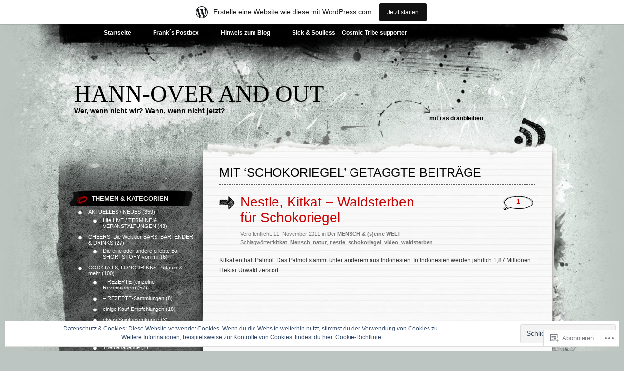

--- FILE ---
content_type: text/html; charset=UTF-8
request_url: https://frankover.wordpress.com/tag/schokoriegel/
body_size: 26385
content:
<!DOCTYPE html PUBLIC "-//W3C//DTD XHTML 1.0 Transitional//EN" "http://www.w3.org/TR/xhtml1/DTD/xhtml1-transitional.dtd">
<html xmlns="http://www.w3.org/1999/xhtml" lang="de-DE">
<head profile="http://gmpg.org/xfn/11">
<meta http-equiv="Content-Type" content="text/html; charset=UTF-8" />
<title>schokoriegel | Hann-over and out</title>
<link rel="pingback" href="https://frankover.wordpress.com/xmlrpc.php" />
<meta name='robots' content='max-image-preview:large' />
<link rel='dns-prefetch' href='//s0.wp.com' />
<link rel='dns-prefetch' href='//af.pubmine.com' />
<link rel="alternate" type="application/rss+xml" title="Hann-over and out &raquo; Feed" href="https://frankover.wordpress.com/feed/" />
<link rel="alternate" type="application/rss+xml" title="Hann-over and out &raquo; Kommentar-Feed" href="https://frankover.wordpress.com/comments/feed/" />
<link rel="alternate" type="application/rss+xml" title="Hann-over and out &raquo; schokoriegel Schlagwort-Feed" href="https://frankover.wordpress.com/tag/schokoriegel/feed/" />
	<script type="text/javascript">
		/* <![CDATA[ */
		function addLoadEvent(func) {
			var oldonload = window.onload;
			if (typeof window.onload != 'function') {
				window.onload = func;
			} else {
				window.onload = function () {
					oldonload();
					func();
				}
			}
		}
		/* ]]> */
	</script>
	<link crossorigin='anonymous' rel='stylesheet' id='all-css-0-1' href='/_static/??/wp-content/mu-plugins/widgets/eu-cookie-law/templates/style.css,/wp-content/blog-plugins/marketing-bar/css/marketing-bar.css?m=1761640963j&cssminify=yes' type='text/css' media='all' />
<style id='wp-emoji-styles-inline-css'>

	img.wp-smiley, img.emoji {
		display: inline !important;
		border: none !important;
		box-shadow: none !important;
		height: 1em !important;
		width: 1em !important;
		margin: 0 0.07em !important;
		vertical-align: -0.1em !important;
		background: none !important;
		padding: 0 !important;
	}
/*# sourceURL=wp-emoji-styles-inline-css */
</style>
<link crossorigin='anonymous' rel='stylesheet' id='all-css-2-1' href='/wp-content/plugins/gutenberg-core/v22.4.2/build/styles/block-library/style.min.css?m=1769608164i&cssminify=yes' type='text/css' media='all' />
<style id='wp-block-library-inline-css'>
.has-text-align-justify {
	text-align:justify;
}
.has-text-align-justify{text-align:justify;}

/*# sourceURL=wp-block-library-inline-css */
</style><style id='global-styles-inline-css'>
:root{--wp--preset--aspect-ratio--square: 1;--wp--preset--aspect-ratio--4-3: 4/3;--wp--preset--aspect-ratio--3-4: 3/4;--wp--preset--aspect-ratio--3-2: 3/2;--wp--preset--aspect-ratio--2-3: 2/3;--wp--preset--aspect-ratio--16-9: 16/9;--wp--preset--aspect-ratio--9-16: 9/16;--wp--preset--color--black: #000000;--wp--preset--color--cyan-bluish-gray: #abb8c3;--wp--preset--color--white: #ffffff;--wp--preset--color--pale-pink: #f78da7;--wp--preset--color--vivid-red: #cf2e2e;--wp--preset--color--luminous-vivid-orange: #ff6900;--wp--preset--color--luminous-vivid-amber: #fcb900;--wp--preset--color--light-green-cyan: #7bdcb5;--wp--preset--color--vivid-green-cyan: #00d084;--wp--preset--color--pale-cyan-blue: #8ed1fc;--wp--preset--color--vivid-cyan-blue: #0693e3;--wp--preset--color--vivid-purple: #9b51e0;--wp--preset--gradient--vivid-cyan-blue-to-vivid-purple: linear-gradient(135deg,rgb(6,147,227) 0%,rgb(155,81,224) 100%);--wp--preset--gradient--light-green-cyan-to-vivid-green-cyan: linear-gradient(135deg,rgb(122,220,180) 0%,rgb(0,208,130) 100%);--wp--preset--gradient--luminous-vivid-amber-to-luminous-vivid-orange: linear-gradient(135deg,rgb(252,185,0) 0%,rgb(255,105,0) 100%);--wp--preset--gradient--luminous-vivid-orange-to-vivid-red: linear-gradient(135deg,rgb(255,105,0) 0%,rgb(207,46,46) 100%);--wp--preset--gradient--very-light-gray-to-cyan-bluish-gray: linear-gradient(135deg,rgb(238,238,238) 0%,rgb(169,184,195) 100%);--wp--preset--gradient--cool-to-warm-spectrum: linear-gradient(135deg,rgb(74,234,220) 0%,rgb(151,120,209) 20%,rgb(207,42,186) 40%,rgb(238,44,130) 60%,rgb(251,105,98) 80%,rgb(254,248,76) 100%);--wp--preset--gradient--blush-light-purple: linear-gradient(135deg,rgb(255,206,236) 0%,rgb(152,150,240) 100%);--wp--preset--gradient--blush-bordeaux: linear-gradient(135deg,rgb(254,205,165) 0%,rgb(254,45,45) 50%,rgb(107,0,62) 100%);--wp--preset--gradient--luminous-dusk: linear-gradient(135deg,rgb(255,203,112) 0%,rgb(199,81,192) 50%,rgb(65,88,208) 100%);--wp--preset--gradient--pale-ocean: linear-gradient(135deg,rgb(255,245,203) 0%,rgb(182,227,212) 50%,rgb(51,167,181) 100%);--wp--preset--gradient--electric-grass: linear-gradient(135deg,rgb(202,248,128) 0%,rgb(113,206,126) 100%);--wp--preset--gradient--midnight: linear-gradient(135deg,rgb(2,3,129) 0%,rgb(40,116,252) 100%);--wp--preset--font-size--small: 13px;--wp--preset--font-size--medium: 20px;--wp--preset--font-size--large: 36px;--wp--preset--font-size--x-large: 42px;--wp--preset--font-family--albert-sans: 'Albert Sans', sans-serif;--wp--preset--font-family--alegreya: Alegreya, serif;--wp--preset--font-family--arvo: Arvo, serif;--wp--preset--font-family--bodoni-moda: 'Bodoni Moda', serif;--wp--preset--font-family--bricolage-grotesque: 'Bricolage Grotesque', sans-serif;--wp--preset--font-family--cabin: Cabin, sans-serif;--wp--preset--font-family--chivo: Chivo, sans-serif;--wp--preset--font-family--commissioner: Commissioner, sans-serif;--wp--preset--font-family--cormorant: Cormorant, serif;--wp--preset--font-family--courier-prime: 'Courier Prime', monospace;--wp--preset--font-family--crimson-pro: 'Crimson Pro', serif;--wp--preset--font-family--dm-mono: 'DM Mono', monospace;--wp--preset--font-family--dm-sans: 'DM Sans', sans-serif;--wp--preset--font-family--dm-serif-display: 'DM Serif Display', serif;--wp--preset--font-family--domine: Domine, serif;--wp--preset--font-family--eb-garamond: 'EB Garamond', serif;--wp--preset--font-family--epilogue: Epilogue, sans-serif;--wp--preset--font-family--fahkwang: Fahkwang, sans-serif;--wp--preset--font-family--figtree: Figtree, sans-serif;--wp--preset--font-family--fira-sans: 'Fira Sans', sans-serif;--wp--preset--font-family--fjalla-one: 'Fjalla One', sans-serif;--wp--preset--font-family--fraunces: Fraunces, serif;--wp--preset--font-family--gabarito: Gabarito, system-ui;--wp--preset--font-family--ibm-plex-mono: 'IBM Plex Mono', monospace;--wp--preset--font-family--ibm-plex-sans: 'IBM Plex Sans', sans-serif;--wp--preset--font-family--ibarra-real-nova: 'Ibarra Real Nova', serif;--wp--preset--font-family--instrument-serif: 'Instrument Serif', serif;--wp--preset--font-family--inter: Inter, sans-serif;--wp--preset--font-family--josefin-sans: 'Josefin Sans', sans-serif;--wp--preset--font-family--jost: Jost, sans-serif;--wp--preset--font-family--libre-baskerville: 'Libre Baskerville', serif;--wp--preset--font-family--libre-franklin: 'Libre Franklin', sans-serif;--wp--preset--font-family--literata: Literata, serif;--wp--preset--font-family--lora: Lora, serif;--wp--preset--font-family--merriweather: Merriweather, serif;--wp--preset--font-family--montserrat: Montserrat, sans-serif;--wp--preset--font-family--newsreader: Newsreader, serif;--wp--preset--font-family--noto-sans-mono: 'Noto Sans Mono', sans-serif;--wp--preset--font-family--nunito: Nunito, sans-serif;--wp--preset--font-family--open-sans: 'Open Sans', sans-serif;--wp--preset--font-family--overpass: Overpass, sans-serif;--wp--preset--font-family--pt-serif: 'PT Serif', serif;--wp--preset--font-family--petrona: Petrona, serif;--wp--preset--font-family--piazzolla: Piazzolla, serif;--wp--preset--font-family--playfair-display: 'Playfair Display', serif;--wp--preset--font-family--plus-jakarta-sans: 'Plus Jakarta Sans', sans-serif;--wp--preset--font-family--poppins: Poppins, sans-serif;--wp--preset--font-family--raleway: Raleway, sans-serif;--wp--preset--font-family--roboto: Roboto, sans-serif;--wp--preset--font-family--roboto-slab: 'Roboto Slab', serif;--wp--preset--font-family--rubik: Rubik, sans-serif;--wp--preset--font-family--rufina: Rufina, serif;--wp--preset--font-family--sora: Sora, sans-serif;--wp--preset--font-family--source-sans-3: 'Source Sans 3', sans-serif;--wp--preset--font-family--source-serif-4: 'Source Serif 4', serif;--wp--preset--font-family--space-mono: 'Space Mono', monospace;--wp--preset--font-family--syne: Syne, sans-serif;--wp--preset--font-family--texturina: Texturina, serif;--wp--preset--font-family--urbanist: Urbanist, sans-serif;--wp--preset--font-family--work-sans: 'Work Sans', sans-serif;--wp--preset--spacing--20: 0.44rem;--wp--preset--spacing--30: 0.67rem;--wp--preset--spacing--40: 1rem;--wp--preset--spacing--50: 1.5rem;--wp--preset--spacing--60: 2.25rem;--wp--preset--spacing--70: 3.38rem;--wp--preset--spacing--80: 5.06rem;--wp--preset--shadow--natural: 6px 6px 9px rgba(0, 0, 0, 0.2);--wp--preset--shadow--deep: 12px 12px 50px rgba(0, 0, 0, 0.4);--wp--preset--shadow--sharp: 6px 6px 0px rgba(0, 0, 0, 0.2);--wp--preset--shadow--outlined: 6px 6px 0px -3px rgb(255, 255, 255), 6px 6px rgb(0, 0, 0);--wp--preset--shadow--crisp: 6px 6px 0px rgb(0, 0, 0);}:where(body) { margin: 0; }:where(.is-layout-flex){gap: 0.5em;}:where(.is-layout-grid){gap: 0.5em;}body .is-layout-flex{display: flex;}.is-layout-flex{flex-wrap: wrap;align-items: center;}.is-layout-flex > :is(*, div){margin: 0;}body .is-layout-grid{display: grid;}.is-layout-grid > :is(*, div){margin: 0;}body{padding-top: 0px;padding-right: 0px;padding-bottom: 0px;padding-left: 0px;}:root :where(.wp-element-button, .wp-block-button__link){background-color: #32373c;border-width: 0;color: #fff;font-family: inherit;font-size: inherit;font-style: inherit;font-weight: inherit;letter-spacing: inherit;line-height: inherit;padding-top: calc(0.667em + 2px);padding-right: calc(1.333em + 2px);padding-bottom: calc(0.667em + 2px);padding-left: calc(1.333em + 2px);text-decoration: none;text-transform: inherit;}.has-black-color{color: var(--wp--preset--color--black) !important;}.has-cyan-bluish-gray-color{color: var(--wp--preset--color--cyan-bluish-gray) !important;}.has-white-color{color: var(--wp--preset--color--white) !important;}.has-pale-pink-color{color: var(--wp--preset--color--pale-pink) !important;}.has-vivid-red-color{color: var(--wp--preset--color--vivid-red) !important;}.has-luminous-vivid-orange-color{color: var(--wp--preset--color--luminous-vivid-orange) !important;}.has-luminous-vivid-amber-color{color: var(--wp--preset--color--luminous-vivid-amber) !important;}.has-light-green-cyan-color{color: var(--wp--preset--color--light-green-cyan) !important;}.has-vivid-green-cyan-color{color: var(--wp--preset--color--vivid-green-cyan) !important;}.has-pale-cyan-blue-color{color: var(--wp--preset--color--pale-cyan-blue) !important;}.has-vivid-cyan-blue-color{color: var(--wp--preset--color--vivid-cyan-blue) !important;}.has-vivid-purple-color{color: var(--wp--preset--color--vivid-purple) !important;}.has-black-background-color{background-color: var(--wp--preset--color--black) !important;}.has-cyan-bluish-gray-background-color{background-color: var(--wp--preset--color--cyan-bluish-gray) !important;}.has-white-background-color{background-color: var(--wp--preset--color--white) !important;}.has-pale-pink-background-color{background-color: var(--wp--preset--color--pale-pink) !important;}.has-vivid-red-background-color{background-color: var(--wp--preset--color--vivid-red) !important;}.has-luminous-vivid-orange-background-color{background-color: var(--wp--preset--color--luminous-vivid-orange) !important;}.has-luminous-vivid-amber-background-color{background-color: var(--wp--preset--color--luminous-vivid-amber) !important;}.has-light-green-cyan-background-color{background-color: var(--wp--preset--color--light-green-cyan) !important;}.has-vivid-green-cyan-background-color{background-color: var(--wp--preset--color--vivid-green-cyan) !important;}.has-pale-cyan-blue-background-color{background-color: var(--wp--preset--color--pale-cyan-blue) !important;}.has-vivid-cyan-blue-background-color{background-color: var(--wp--preset--color--vivid-cyan-blue) !important;}.has-vivid-purple-background-color{background-color: var(--wp--preset--color--vivid-purple) !important;}.has-black-border-color{border-color: var(--wp--preset--color--black) !important;}.has-cyan-bluish-gray-border-color{border-color: var(--wp--preset--color--cyan-bluish-gray) !important;}.has-white-border-color{border-color: var(--wp--preset--color--white) !important;}.has-pale-pink-border-color{border-color: var(--wp--preset--color--pale-pink) !important;}.has-vivid-red-border-color{border-color: var(--wp--preset--color--vivid-red) !important;}.has-luminous-vivid-orange-border-color{border-color: var(--wp--preset--color--luminous-vivid-orange) !important;}.has-luminous-vivid-amber-border-color{border-color: var(--wp--preset--color--luminous-vivid-amber) !important;}.has-light-green-cyan-border-color{border-color: var(--wp--preset--color--light-green-cyan) !important;}.has-vivid-green-cyan-border-color{border-color: var(--wp--preset--color--vivid-green-cyan) !important;}.has-pale-cyan-blue-border-color{border-color: var(--wp--preset--color--pale-cyan-blue) !important;}.has-vivid-cyan-blue-border-color{border-color: var(--wp--preset--color--vivid-cyan-blue) !important;}.has-vivid-purple-border-color{border-color: var(--wp--preset--color--vivid-purple) !important;}.has-vivid-cyan-blue-to-vivid-purple-gradient-background{background: var(--wp--preset--gradient--vivid-cyan-blue-to-vivid-purple) !important;}.has-light-green-cyan-to-vivid-green-cyan-gradient-background{background: var(--wp--preset--gradient--light-green-cyan-to-vivid-green-cyan) !important;}.has-luminous-vivid-amber-to-luminous-vivid-orange-gradient-background{background: var(--wp--preset--gradient--luminous-vivid-amber-to-luminous-vivid-orange) !important;}.has-luminous-vivid-orange-to-vivid-red-gradient-background{background: var(--wp--preset--gradient--luminous-vivid-orange-to-vivid-red) !important;}.has-very-light-gray-to-cyan-bluish-gray-gradient-background{background: var(--wp--preset--gradient--very-light-gray-to-cyan-bluish-gray) !important;}.has-cool-to-warm-spectrum-gradient-background{background: var(--wp--preset--gradient--cool-to-warm-spectrum) !important;}.has-blush-light-purple-gradient-background{background: var(--wp--preset--gradient--blush-light-purple) !important;}.has-blush-bordeaux-gradient-background{background: var(--wp--preset--gradient--blush-bordeaux) !important;}.has-luminous-dusk-gradient-background{background: var(--wp--preset--gradient--luminous-dusk) !important;}.has-pale-ocean-gradient-background{background: var(--wp--preset--gradient--pale-ocean) !important;}.has-electric-grass-gradient-background{background: var(--wp--preset--gradient--electric-grass) !important;}.has-midnight-gradient-background{background: var(--wp--preset--gradient--midnight) !important;}.has-small-font-size{font-size: var(--wp--preset--font-size--small) !important;}.has-medium-font-size{font-size: var(--wp--preset--font-size--medium) !important;}.has-large-font-size{font-size: var(--wp--preset--font-size--large) !important;}.has-x-large-font-size{font-size: var(--wp--preset--font-size--x-large) !important;}.has-albert-sans-font-family{font-family: var(--wp--preset--font-family--albert-sans) !important;}.has-alegreya-font-family{font-family: var(--wp--preset--font-family--alegreya) !important;}.has-arvo-font-family{font-family: var(--wp--preset--font-family--arvo) !important;}.has-bodoni-moda-font-family{font-family: var(--wp--preset--font-family--bodoni-moda) !important;}.has-bricolage-grotesque-font-family{font-family: var(--wp--preset--font-family--bricolage-grotesque) !important;}.has-cabin-font-family{font-family: var(--wp--preset--font-family--cabin) !important;}.has-chivo-font-family{font-family: var(--wp--preset--font-family--chivo) !important;}.has-commissioner-font-family{font-family: var(--wp--preset--font-family--commissioner) !important;}.has-cormorant-font-family{font-family: var(--wp--preset--font-family--cormorant) !important;}.has-courier-prime-font-family{font-family: var(--wp--preset--font-family--courier-prime) !important;}.has-crimson-pro-font-family{font-family: var(--wp--preset--font-family--crimson-pro) !important;}.has-dm-mono-font-family{font-family: var(--wp--preset--font-family--dm-mono) !important;}.has-dm-sans-font-family{font-family: var(--wp--preset--font-family--dm-sans) !important;}.has-dm-serif-display-font-family{font-family: var(--wp--preset--font-family--dm-serif-display) !important;}.has-domine-font-family{font-family: var(--wp--preset--font-family--domine) !important;}.has-eb-garamond-font-family{font-family: var(--wp--preset--font-family--eb-garamond) !important;}.has-epilogue-font-family{font-family: var(--wp--preset--font-family--epilogue) !important;}.has-fahkwang-font-family{font-family: var(--wp--preset--font-family--fahkwang) !important;}.has-figtree-font-family{font-family: var(--wp--preset--font-family--figtree) !important;}.has-fira-sans-font-family{font-family: var(--wp--preset--font-family--fira-sans) !important;}.has-fjalla-one-font-family{font-family: var(--wp--preset--font-family--fjalla-one) !important;}.has-fraunces-font-family{font-family: var(--wp--preset--font-family--fraunces) !important;}.has-gabarito-font-family{font-family: var(--wp--preset--font-family--gabarito) !important;}.has-ibm-plex-mono-font-family{font-family: var(--wp--preset--font-family--ibm-plex-mono) !important;}.has-ibm-plex-sans-font-family{font-family: var(--wp--preset--font-family--ibm-plex-sans) !important;}.has-ibarra-real-nova-font-family{font-family: var(--wp--preset--font-family--ibarra-real-nova) !important;}.has-instrument-serif-font-family{font-family: var(--wp--preset--font-family--instrument-serif) !important;}.has-inter-font-family{font-family: var(--wp--preset--font-family--inter) !important;}.has-josefin-sans-font-family{font-family: var(--wp--preset--font-family--josefin-sans) !important;}.has-jost-font-family{font-family: var(--wp--preset--font-family--jost) !important;}.has-libre-baskerville-font-family{font-family: var(--wp--preset--font-family--libre-baskerville) !important;}.has-libre-franklin-font-family{font-family: var(--wp--preset--font-family--libre-franklin) !important;}.has-literata-font-family{font-family: var(--wp--preset--font-family--literata) !important;}.has-lora-font-family{font-family: var(--wp--preset--font-family--lora) !important;}.has-merriweather-font-family{font-family: var(--wp--preset--font-family--merriweather) !important;}.has-montserrat-font-family{font-family: var(--wp--preset--font-family--montserrat) !important;}.has-newsreader-font-family{font-family: var(--wp--preset--font-family--newsreader) !important;}.has-noto-sans-mono-font-family{font-family: var(--wp--preset--font-family--noto-sans-mono) !important;}.has-nunito-font-family{font-family: var(--wp--preset--font-family--nunito) !important;}.has-open-sans-font-family{font-family: var(--wp--preset--font-family--open-sans) !important;}.has-overpass-font-family{font-family: var(--wp--preset--font-family--overpass) !important;}.has-pt-serif-font-family{font-family: var(--wp--preset--font-family--pt-serif) !important;}.has-petrona-font-family{font-family: var(--wp--preset--font-family--petrona) !important;}.has-piazzolla-font-family{font-family: var(--wp--preset--font-family--piazzolla) !important;}.has-playfair-display-font-family{font-family: var(--wp--preset--font-family--playfair-display) !important;}.has-plus-jakarta-sans-font-family{font-family: var(--wp--preset--font-family--plus-jakarta-sans) !important;}.has-poppins-font-family{font-family: var(--wp--preset--font-family--poppins) !important;}.has-raleway-font-family{font-family: var(--wp--preset--font-family--raleway) !important;}.has-roboto-font-family{font-family: var(--wp--preset--font-family--roboto) !important;}.has-roboto-slab-font-family{font-family: var(--wp--preset--font-family--roboto-slab) !important;}.has-rubik-font-family{font-family: var(--wp--preset--font-family--rubik) !important;}.has-rufina-font-family{font-family: var(--wp--preset--font-family--rufina) !important;}.has-sora-font-family{font-family: var(--wp--preset--font-family--sora) !important;}.has-source-sans-3-font-family{font-family: var(--wp--preset--font-family--source-sans-3) !important;}.has-source-serif-4-font-family{font-family: var(--wp--preset--font-family--source-serif-4) !important;}.has-space-mono-font-family{font-family: var(--wp--preset--font-family--space-mono) !important;}.has-syne-font-family{font-family: var(--wp--preset--font-family--syne) !important;}.has-texturina-font-family{font-family: var(--wp--preset--font-family--texturina) !important;}.has-urbanist-font-family{font-family: var(--wp--preset--font-family--urbanist) !important;}.has-work-sans-font-family{font-family: var(--wp--preset--font-family--work-sans) !important;}
/*# sourceURL=global-styles-inline-css */
</style>

<style id='classic-theme-styles-inline-css'>
.wp-block-button__link{background-color:#32373c;border-radius:9999px;box-shadow:none;color:#fff;font-size:1.125em;padding:calc(.667em + 2px) calc(1.333em + 2px);text-decoration:none}.wp-block-file__button{background:#32373c;color:#fff}.wp-block-accordion-heading{margin:0}.wp-block-accordion-heading__toggle{background-color:inherit!important;color:inherit!important}.wp-block-accordion-heading__toggle:not(:focus-visible){outline:none}.wp-block-accordion-heading__toggle:focus,.wp-block-accordion-heading__toggle:hover{background-color:inherit!important;border:none;box-shadow:none;color:inherit;padding:var(--wp--preset--spacing--20,1em) 0;text-decoration:none}.wp-block-accordion-heading__toggle:focus-visible{outline:auto;outline-offset:0}
/*# sourceURL=/wp-content/plugins/gutenberg-core/v22.4.2/build/styles/block-library/classic.min.css */
</style>
<link crossorigin='anonymous' rel='stylesheet' id='all-css-4-1' href='/_static/??-eJyFkNkOAjEIRX9IhtR1fDB+yyxYq+20KYzb14sat5iMLwTIPVwAjwma2Al1gsn31nWMTax9bPaM48KUhQF2IXmCTIdiiq1jeSmA5eypaJhH+DEo9PCelUn7IVVyUwRqXUWegsqGsKNrLYni/MxB6DSMJLWBuk6ZmEFjcH0A2aoX/3CPNqa+RpvpfKEW/56SSY+2mtr7Wu9yCLIUQV9ViYvdVwEbX7l8Q9dhZRazeTkx5dLsrpDRlSo=&cssminify=yes' type='text/css' media='all' />
<link crossorigin='anonymous' rel='stylesheet' id='print-css-5-1' href='/wp-content/mu-plugins/global-print/global-print.css?m=1465851035i&cssminify=yes' type='text/css' media='print' />
<style id='jetpack-global-styles-frontend-style-inline-css'>
:root { --font-headings: unset; --font-base: unset; --font-headings-default: -apple-system,BlinkMacSystemFont,"Segoe UI",Roboto,Oxygen-Sans,Ubuntu,Cantarell,"Helvetica Neue",sans-serif; --font-base-default: -apple-system,BlinkMacSystemFont,"Segoe UI",Roboto,Oxygen-Sans,Ubuntu,Cantarell,"Helvetica Neue",sans-serif;}
/*# sourceURL=jetpack-global-styles-frontend-style-inline-css */
</style>
<link crossorigin='anonymous' rel='stylesheet' id='all-css-8-1' href='/wp-content/themes/h4/global.css?m=1420737423i&cssminify=yes' type='text/css' media='all' />
<script type="text/javascript" id="wpcom-actionbar-placeholder-js-extra">
/* <![CDATA[ */
var actionbardata = {"siteID":"29052226","postID":"0","siteURL":"https://frankover.wordpress.com","xhrURL":"https://frankover.wordpress.com/wp-admin/admin-ajax.php","nonce":"568a300120","isLoggedIn":"","statusMessage":"","subsEmailDefault":"instantly","proxyScriptUrl":"https://s0.wp.com/wp-content/js/wpcom-proxy-request.js?m=1513050504i&amp;ver=20211021","i18n":{"followedText":"Neue Beitr\u00e4ge von dieser Website erscheinen nun in deinem \u003Ca href=\"https://wordpress.com/reader\"\u003EReader\u003C/a\u003E","foldBar":"Diese Leiste einklappen","unfoldBar":"Diese Leiste aufklappen","shortLinkCopied":"Kurzlink in Zwischenablage kopiert"}};
//# sourceURL=wpcom-actionbar-placeholder-js-extra
/* ]]> */
</script>
<script type="text/javascript" id="jetpack-mu-wpcom-settings-js-before">
/* <![CDATA[ */
var JETPACK_MU_WPCOM_SETTINGS = {"assetsUrl":"https://s0.wp.com/wp-content/mu-plugins/jetpack-mu-wpcom-plugin/sun/jetpack_vendor/automattic/jetpack-mu-wpcom/src/build/"};
//# sourceURL=jetpack-mu-wpcom-settings-js-before
/* ]]> */
</script>
<script crossorigin='anonymous' type='text/javascript'  src='/_static/??/wp-content/js/rlt-proxy.js,/wp-content/blog-plugins/wordads-classes/js/cmp/v2/cmp-non-gdpr.js?m=1720530689j'></script>
<script type="text/javascript" id="rlt-proxy-js-after">
/* <![CDATA[ */
	rltInitialize( {"token":null,"iframeOrigins":["https:\/\/widgets.wp.com"]} );
//# sourceURL=rlt-proxy-js-after
/* ]]> */
</script>
<link rel="EditURI" type="application/rsd+xml" title="RSD" href="https://frankover.wordpress.com/xmlrpc.php?rsd" />
<meta name="generator" content="WordPress.com" />

<!-- Jetpack Open Graph Tags -->
<meta property="og:type" content="website" />
<meta property="og:title" content="schokoriegel &#8211; Hann-over and out" />
<meta property="og:url" content="https://frankover.wordpress.com/tag/schokoriegel/" />
<meta property="og:site_name" content="Hann-over and out" />
<meta property="og:image" content="https://secure.gravatar.com/blavatar/a9498c0d25643245546b4327a7bba292f91d916cb1d5fa8e907a9ad4c6791170?s=200&#038;ts=1769916661" />
<meta property="og:image:width" content="200" />
<meta property="og:image:height" content="200" />
<meta property="og:image:alt" content="" />
<meta property="og:locale" content="de_DE" />
<meta property="fb:app_id" content="249643311490" />

<!-- End Jetpack Open Graph Tags -->
<link rel="shortcut icon" type="image/x-icon" href="https://secure.gravatar.com/blavatar/a9498c0d25643245546b4327a7bba292f91d916cb1d5fa8e907a9ad4c6791170?s=32" sizes="16x16" />
<link rel="icon" type="image/x-icon" href="https://secure.gravatar.com/blavatar/a9498c0d25643245546b4327a7bba292f91d916cb1d5fa8e907a9ad4c6791170?s=32" sizes="16x16" />
<link rel="apple-touch-icon" href="https://secure.gravatar.com/blavatar/a9498c0d25643245546b4327a7bba292f91d916cb1d5fa8e907a9ad4c6791170?s=114" />
<link rel='openid.server' href='https://frankover.wordpress.com/?openidserver=1' />
<link rel='openid.delegate' href='https://frankover.wordpress.com/' />
<link rel="search" type="application/opensearchdescription+xml" href="https://frankover.wordpress.com/osd.xml" title="Hann-over and out" />
<link rel="search" type="application/opensearchdescription+xml" href="https://s1.wp.com/opensearch.xml" title="WordPress.com" />
		<style id="wpcom-hotfix-masterbar-style">
			@media screen and (min-width: 783px) {
				#wpadminbar .quicklinks li#wp-admin-bar-my-account.with-avatar > a img {
					margin-top: 5px;
				}
			}
		</style>
		<style type="text/css">.recentcomments a{display:inline !important;padding:0 !important;margin:0 !important;}</style>		<style type="text/css">
			.recentcomments a {
				display: inline !important;
				padding: 0 !important;
				margin: 0 !important;
			}

			table.recentcommentsavatartop img.avatar, table.recentcommentsavatarend img.avatar {
				border: 0px;
				margin: 0;
			}

			table.recentcommentsavatartop a, table.recentcommentsavatarend a {
				border: 0px !important;
				background-color: transparent !important;
			}

			td.recentcommentsavatarend, td.recentcommentsavatartop {
				padding: 0px 0px 1px 0px;
				margin: 0px;
			}

			td.recentcommentstextend {
				border: none !important;
				padding: 0px 0px 2px 10px;
			}

			.rtl td.recentcommentstextend {
				padding: 0px 10px 2px 0px;
			}

			td.recentcommentstexttop {
				border: none;
				padding: 0px 0px 0px 10px;
			}

			.rtl td.recentcommentstexttop {
				padding: 0px 10px 0px 0px;
			}
		</style>
		<style>
.milestone-widget {
	--milestone-text-color: #333333;
	--milestone-bg-color: #f9f9f9;
	--milestone-border-color:#bcc5c1;
}
</style>
		<meta name="description" content="Beiträge über schokoriegel von frankmeine" />
<script type="text/javascript">
/* <![CDATA[ */
var wa_client = {}; wa_client.cmd = []; wa_client.config = { 'blog_id': 29052226, 'blog_language': 'de', 'is_wordads': false, 'hosting_type': 0, 'afp_account_id': null, 'afp_host_id': 5038568878849053, 'theme': 'pub/greyzed', '_': { 'title': 'Werbung', 'privacy_settings': 'Datenschutz-Einstellungen' }, 'formats': [ 'belowpost', 'bottom_sticky', 'sidebar_sticky_right', 'sidebar', 'gutenberg_rectangle', 'gutenberg_leaderboard', 'gutenberg_mobile_leaderboard', 'gutenberg_skyscraper' ] };
/* ]]> */
</script>
		<script type="text/javascript">

			window.doNotSellCallback = function() {

				var linkElements = [
					'a[href="https://wordpress.com/?ref=footer_blog"]',
					'a[href="https://wordpress.com/?ref=footer_website"]',
					'a[href="https://wordpress.com/?ref=vertical_footer"]',
					'a[href^="https://wordpress.com/?ref=footer_segment_"]',
				].join(',');

				var dnsLink = document.createElement( 'a' );
				dnsLink.href = 'https://wordpress.com/de/advertising-program-optout/';
				dnsLink.classList.add( 'do-not-sell-link' );
				dnsLink.rel = 'nofollow';
				dnsLink.style.marginLeft = '0.5em';
				dnsLink.textContent = 'Meine persönlichen Informationen nicht verkaufen oder weitergeben';

				var creditLinks = document.querySelectorAll( linkElements );

				if ( 0 === creditLinks.length ) {
					return false;
				}

				Array.prototype.forEach.call( creditLinks, function( el ) {
					el.insertAdjacentElement( 'afterend', dnsLink );
				});

				return true;
			};

		</script>
		<script type="text/javascript">
	window.google_analytics_uacct = "UA-52447-2";
</script>

<script type="text/javascript">
	var _gaq = _gaq || [];
	_gaq.push(['_setAccount', 'UA-52447-2']);
	_gaq.push(['_gat._anonymizeIp']);
	_gaq.push(['_setDomainName', 'wordpress.com']);
	_gaq.push(['_initData']);
	_gaq.push(['_trackPageview']);

	(function() {
		var ga = document.createElement('script'); ga.type = 'text/javascript'; ga.async = true;
		ga.src = ('https:' == document.location.protocol ? 'https://ssl' : 'http://www') + '.google-analytics.com/ga.js';
		(document.getElementsByTagName('head')[0] || document.getElementsByTagName('body')[0]).appendChild(ga);
	})();
</script>
<link crossorigin='anonymous' rel='stylesheet' id='all-css-0-3' href='/_static/??-eJydjN0KwjAMRl/ILswf1AvxUWRrw8hsk2BShm9vRUG81Ltz+D4OLBqisCM7lBo014nYYEbXIV7fDlYZiqSa0WChNKEbFGrmwvih8Nq6aLaCv8MuGlSskfk944+1C3GEsVJOTUeLN1Inad8v6wrxM3wup36/2xwP/bZfzw+5EWYk&cssminify=yes' type='text/css' media='all' />
</head>

<body class="archive tag tag-schokoriegel tag-2067399 wp-theme-pubgreyzed customizer-styles-applied jetpack-reblog-enabled has-marketing-bar has-marketing-bar-theme-greyzed">
<div id="wrapper">

<div id="page">
		<div class="menu-header"><ul>
<li ><a href="https://frankover.wordpress.com/">Startseite</a></li><li class="page_item page-item-305"><a href="https://frankover.wordpress.com/geschlossener-bereich-2/">Frank´s Postbox</a></li>
<li class="page_item page-item-2800"><a href="https://frankover.wordpress.com/hinweis-dieser-blog/">Hinweis zum Blog</a></li>
<li class="page_item page-item-4675"><a href="https://frankover.wordpress.com/sick-soulless-cosmic-tribe-supporter/">Sick &amp; Soulless   &#8211;  Cosmic Tribe&nbsp;supporter</a></li>
</ul></div>

	<div id="header" role="banner">
		<h1><a href="https://frankover.wordpress.com/">Hann-over and out</a></h1>

		<div class="description">Wer, wenn nicht wir? Wann, wenn nicht jetzt?</div>

		<div class="rss">
			<a href="https://frankover.wordpress.com/feed/" title="RSS">Mit RSS dranbleiben</a>		</div>
	</div>

	<hr />
<div id="container">
	<div id="sidebar" role="complementary">
		
		<!-- begin widgetized sidebar 1 -->
		<ul>
			<li id="categories-2" class="widget widget_categories"><h2 class="widgettitle">Themen &#038; Kategorien</h2>
			<ul>
					<li class="cat-item cat-item-14166373"><a href="https://frankover.wordpress.com/category/aktuelles-neues/">AKTUELLES / NEUES</a> (359)
<ul class='children'>
	<li class="cat-item cat-item-121258009"><a href="https://frankover.wordpress.com/category/aktuelles-neues/life-live-termine-veranstaltungen/">Life LIVE / TERMINE &amp; VERANSTALTUNGEN</a> (43)
</li>
</ul>
</li>
	<li class="cat-item cat-item-143976275"><a href="https://frankover.wordpress.com/category/cheers-die-welt-der-bars-bartender-drinks/">CHEERS! Die Welt der BARS, BARTENDER &amp; DRINKS</a> (27)
<ul class='children'>
	<li class="cat-item cat-item-165355027"><a href="https://frankover.wordpress.com/category/cheers-die-welt-der-bars-bartender-drinks/die-eine-oder-andere-erlebte-bar-shortstory-von-mir/">Die eine oder andere erlebte Bar-SHORTSTORY von mir</a> (6)
</li>
</ul>
</li>
	<li class="cat-item cat-item-71646432"><a href="https://frankover.wordpress.com/category/cocktails-longdrinks-zutaten-mehr/">COCKTAILS, LONGDRINKS, Zutaten &amp; mehr</a> (100)
<ul class='children'>
	<li class="cat-item cat-item-180143598"><a href="https://frankover.wordpress.com/category/cocktails-longdrinks-zutaten-mehr/rezepte-einzelne-rezensionen/">&#8211; REZEPTE (einzelne Rezensionen)</a> (57)
</li>
	<li class="cat-item cat-item-180143702"><a href="https://frankover.wordpress.com/category/cocktails-longdrinks-zutaten-mehr/rezepte-sammlungen/">&#8211; REZEPTE-Sammlungen</a> (8)
</li>
	<li class="cat-item cat-item-115059911"><a href="https://frankover.wordpress.com/category/cocktails-longdrinks-zutaten-mehr/einige-kauf-empfehlungen/">einige Kauf-Empfehlungen</a> (18)
</li>
	<li class="cat-item cat-item-68309124"><a href="https://frankover.wordpress.com/category/cocktails-longdrinks-zutaten-mehr/etwas-spirituosenkunde/">etwas Spirituosenkunde</a> (3)
</li>
	<li class="cat-item cat-item-68309510"><a href="https://frankover.wordpress.com/category/cocktails-longdrinks-zutaten-mehr/marktfuhrer-qualitat-nicht-die-spur/">Marktführer = Qualität? Nicht die Spur!</a> (1)
</li>
	<li class="cat-item cat-item-14328198"><a href="https://frankover.wordpress.com/category/cocktails-longdrinks-zutaten-mehr/themenabende/">Themenabende</a> (1)
</li>
</ul>
</li>
	<li class="cat-item cat-item-5506126"><a href="https://frankover.wordpress.com/category/das-jenes/">DAS &amp; JENES</a> (2)
</li>
	<li class="cat-item cat-item-37380522"><a href="https://frankover.wordpress.com/category/dies-2/">DIES</a> (1)
</li>
	<li class="cat-item cat-item-71185"><a href="https://frankover.wordpress.com/category/hannover/">HANNOVER</a> (3)
</li>
	<li class="cat-item cat-item-175607097"><a href="https://frankover.wordpress.com/category/hannover-stadt-an-der-leine/">HANNOVER, Stadt an der Leine</a> (57)
<ul class='children'>
	<li class="cat-item cat-item-68310388"><a href="https://frankover.wordpress.com/category/hannover-stadt-an-der-leine/bars-pubs-mehr/">Bars, Pubs &amp; mehr</a> (3)
</li>
	<li class="cat-item cat-item-327030436"><a href="https://frankover.wordpress.com/category/hannover-stadt-an-der-leine/der-kleine-reibach-2015/">Der kleine Reibach 2015</a> (1)
</li>
	<li class="cat-item cat-item-192416035"><a href="https://frankover.wordpress.com/category/hannover-stadt-an-der-leine/geschichte-infos-zur-stadt/">Geschichte &amp; Info´s zur Stadt</a> (26)
</li>
	<li class="cat-item cat-item-121052029"><a href="https://frankover.wordpress.com/category/hannover-stadt-an-der-leine/hannover-und-drum-herum-ist-niedersachsen/">Hannover, und drum herum ist NIEDERSACHSEN</a> (3)
</li>
	<li class="cat-item cat-item-68830275"><a href="https://frankover.wordpress.com/category/hannover-stadt-an-der-leine/lecker-gegessen/">lecker gegessen</a> (13)
</li>
	<li class="cat-item cat-item-140272150"><a href="https://frankover.wordpress.com/category/hannover-stadt-an-der-leine/was-warn-das-bitteschon/">was war´n das bitteschön?</a> (5)
</li>
</ul>
</li>
	<li class="cat-item cat-item-1276967"><a href="https://frankover.wordpress.com/category/musikwelt/">MUSIKwelt</a> (66)
<ul class='children'>
	<li class="cat-item cat-item-69636474"><a href="https://frankover.wordpress.com/category/musikwelt/musik-hergestellt-in-hannover/">Musik, hergestellt in Hannover</a> (12)
</li>
	<li class="cat-item cat-item-255006172"><a href="https://frankover.wordpress.com/category/musikwelt/sick-soulless/">Sick &amp; Soulless</a> (8)
</li>
</ul>
</li>
	<li class="cat-item cat-item-450920"><a href="https://frankover.wordpress.com/category/sportwelt/">SPORTwelt</a> (105)
<ul class='children'>
	<li class="cat-item cat-item-69025902"><a href="https://frankover.wordpress.com/category/sportwelt/eishockey-in-hannover/">Eishockey in Hannover</a> (5)
</li>
	<li class="cat-item cat-item-696356"><a href="https://frankover.wordpress.com/category/sportwelt/hannover-96/">Hannover 96</a> (44)
</li>
	<li class="cat-item cat-item-195295011"><a href="https://frankover.wordpress.com/category/sportwelt/rugby-eine-tradition-in-hannover/">Rugby &#8211; Eine Tradition in Hannover</a> (2)
</li>
	<li class="cat-item cat-item-68719746"><a href="https://frankover.wordpress.com/category/sportwelt/sledgeeishockey/">Sledgeeishockey</a> (19)
</li>
</ul>
</li>
	<li class="cat-item cat-item-10693"><a href="https://frankover.wordpress.com/category/verschiedenes/">VERSCHIEDENES</a> (221)
<ul class='children'>
	<li class="cat-item cat-item-78983634"><a href="https://frankover.wordpress.com/category/verschiedenes/6-fragen-an-kurzinterviews-mit/">6 FRAGEN an &#8230;. / KURZINTERVIEWS mit &#8230;</a> (14)
</li>
	<li class="cat-item cat-item-71057175"><a href="https://frankover.wordpress.com/category/verschiedenes/bildergallerien/">BILDERgallerien</a> (25)
</li>
	<li class="cat-item cat-item-68401872"><a href="https://frankover.wordpress.com/category/verschiedenes/der-mensch-seine-welt/">Der MENSCH &amp; (s)eine WELT</a> (67)
</li>
	<li class="cat-item cat-item-1316402"><a href="https://frankover.wordpress.com/category/verschiedenes/dies-das-jenes/">DIES, DAS &amp; JENES</a> (100)
</li>
	<li class="cat-item cat-item-136849818"><a href="https://frankover.wordpress.com/category/verschiedenes/gutscheine-mc-donalds-burger-king-subway/">GUTSCHEINE &#8211; Mc Donalds, Burger King, Subway,&#8230;</a> (1)
</li>
	<li class="cat-item cat-item-52361"><a href="https://frankover.wordpress.com/category/verschiedenes/nervig/">NERVig!</a> (23)
</li>
	<li class="cat-item cat-item-1639385"><a href="https://frankover.wordpress.com/category/verschiedenes/ratselhaft/">RÄTSELhaft</a> (6)
</li>
	<li class="cat-item cat-item-95025803"><a href="https://frankover.wordpress.com/category/verschiedenes/umfragen-im-blog/">UMFRAGEN im Blog</a> (6)
</li>
</ul>
</li>
	<li class="cat-item cat-item-115650476"><a href="https://frankover.wordpress.com/category/witze-cartoons-anderer-humor-das-leben-ist-ernst-genug/">WITZE, CARTOONS &amp; anderer HUMOR&#8230;das Leben ist ernst genug!</a> (134)
<ul class='children'>
	<li class="cat-item cat-item-114711883"><a href="https://frankover.wordpress.com/category/witze-cartoons-anderer-humor-das-leben-ist-ernst-genug/alles-was-langer-ist/">Alles was länger ist&#8230;</a> (17)
</li>
	<li class="cat-item cat-item-115983611"><a href="https://frankover.wordpress.com/category/witze-cartoons-anderer-humor-das-leben-ist-ernst-genug/closed-area-klosett-areal/">Closed Area! -&gt; Klosett Areal!</a> (8)
</li>
	<li class="cat-item cat-item-115650367"><a href="https://frankover.wordpress.com/category/witze-cartoons-anderer-humor-das-leben-ist-ernst-genug/itzz-don-martin/">itzz&#8230;Don Martin</a> (9)
</li>
</ul>
</li>
			</ul>

			</li><li id="blog-stats-2" class="widget widget_blog-stats"><h2 class="widgettitle">Blog-Leser</h2>		<ul>
			<li>268.784 </li>
		</ul>
		</li><li id="milestone_widget-2" class="widget milestone-widget"><h2 class="widgettitle">Cosmic Tribe &#8211; CD Release Party</h2><div id="milestone_widget-2-content" class="milestone-content"><div class="milestone-header"><strong class="event">im Lux, Hannover</strong><span class="date">16. April 2016</span></div><div class="milestone-message">Die neue CD Gravity wird unter anderem vorgestellt.</div></div><!--milestone-content--></li>
		<li id="recent-posts-2" class="widget widget_recent_entries">
		<h2 class="widgettitle">Aktuelle Beiträge</h2>
		<ul>
											<li>
					<a href="https://frankover.wordpress.com/2018/02/24/wenn-96-spielt/">Wenn 96 spielt</a>
									</li>
											<li>
					<a href="https://frankover.wordpress.com/2017/11/12/lynchburg-lemonade/">Lynchburg Lemonade</a>
									</li>
											<li>
					<a href="https://frankover.wordpress.com/2017/10/29/pisco-sour/">Pisco Sour </a>
									</li>
											<li>
					<a href="https://frankover.wordpress.com/2017/10/03/einheit/">Einheit </a>
									</li>
											<li>
					<a href="https://frankover.wordpress.com/2017/09/22/achtung/">Achtung!!</a>
									</li>
											<li>
					<a href="https://frankover.wordpress.com/2017/09/22/5670/">(Kein Titel)</a>
									</li>
											<li>
					<a href="https://frankover.wordpress.com/2017/08/23/es-war-einmal/">Es war einmal&#8230;</a>
									</li>
											<li>
					<a href="https://frankover.wordpress.com/2017/05/17/heimischer-bierdurst/">Heimischer Bierdurst</a>
									</li>
					</ul>

		</li><li id="search-2" class="widget widget_search"><h2 class="widgettitle">Suchbegriff eingeben</h2><div class="search-box">
	<form method="get" action="https://frankover.wordpress.com/">
	<input type="text" size="15" class="search-field" name="s" id="s" value="Diese Seite durchsuchen" onfocus="if(this.value == 'Diese Seite durchsuchen') {this.value = '';}" onblur="if (this.value == '') {this.value = 'Diese Seite durchsuchen';}"/><input type="submit"  value="" class="search-go" />
	</form>
</div></li><li id="wp_tag_cloud-2" class="widget wp_widget_tag_cloud"><h2 class="widgettitle">Kategoriewolke</h2><a href="https://frankover.wordpress.com/tag/96/" class="tag-cloud-link tag-link-261052 tag-link-position-1" style="font-size: 17.682242990654pt;" aria-label="96 (38 Einträge)">96</a>
<a href="https://frankover.wordpress.com/tag/2013/" class="tag-cloud-link tag-link-755991 tag-link-position-2" style="font-size: 8.6542056074766pt;" aria-label="2013 (7 Einträge)">2013</a>
<a href="https://frankover.wordpress.com/tag/alkohol/" class="tag-cloud-link tag-link-6872 tag-link-position-3" style="font-size: 9.3084112149533pt;" aria-label="alkohol (8 Einträge)">alkohol</a>
<a href="https://frankover.wordpress.com/tag/b-wm/" class="tag-cloud-link tag-link-5888320 tag-link-position-4" style="font-size: 8.6542056074766pt;" aria-label="B-WM (7 Einträge)">B-WM</a>
<a href="https://frankover.wordpress.com/tag/bar/" class="tag-cloud-link tag-link-25453 tag-link-position-5" style="font-size: 13.626168224299pt;" aria-label="bar (18 Einträge)">bar</a>
<a href="https://frankover.wordpress.com/tag/bars/" class="tag-cloud-link tag-link-6483 tag-link-position-6" style="font-size: 9.9626168224299pt;" aria-label="bars (9 Einträge)">bars</a>
<a href="https://frankover.wordpress.com/tag/bild/" class="tag-cloud-link tag-link-25470 tag-link-position-7" style="font-size: 8pt;" aria-label="bild (6 Einträge)">bild</a>
<a href="https://frankover.wordpress.com/tag/bilder/" class="tag-cloud-link tag-link-16047 tag-link-position-8" style="font-size: 10.485981308411pt;" aria-label="Bilder (10 Einträge)">Bilder</a>
<a href="https://frankover.wordpress.com/tag/blakvise/" class="tag-cloud-link tag-link-19333813 tag-link-position-9" style="font-size: 12.317757009346pt;" aria-label="Blakvise (14 Einträge)">Blakvise</a>
<a href="https://frankover.wordpress.com/tag/blog/" class="tag-cloud-link tag-link-273 tag-link-position-10" style="font-size: 9.3084112149533pt;" aria-label="blog (8 Einträge)">blog</a>
<a href="https://frankover.wordpress.com/tag/braunschweig/" class="tag-cloud-link tag-link-119163 tag-link-position-11" style="font-size: 9.3084112149533pt;" aria-label="Braunschweig (8 Einträge)">Braunschweig</a>
<a href="https://frankover.wordpress.com/tag/bundesliga/" class="tag-cloud-link tag-link-5400 tag-link-position-12" style="font-size: 12.579439252336pt;" aria-label="Bundesliga (15 Einträge)">Bundesliga</a>
<a href="https://frankover.wordpress.com/tag/cartoon/" class="tag-cloud-link tag-link-20587 tag-link-position-13" style="font-size: 11.401869158879pt;" aria-label="Cartoon (12 Einträge)">Cartoon</a>
<a href="https://frankover.wordpress.com/tag/cd/" class="tag-cloud-link tag-link-3729 tag-link-position-14" style="font-size: 10.485981308411pt;" aria-label="cd (10 Einträge)">cd</a>
<a href="https://frankover.wordpress.com/tag/cocktail/" class="tag-cloud-link tag-link-9126 tag-link-position-15" style="font-size: 20.560747663551pt;" aria-label="Cocktail (63 Einträge)">Cocktail</a>
<a href="https://frankover.wordpress.com/tag/cocktailrezept/" class="tag-cloud-link tag-link-28866167 tag-link-position-16" style="font-size: 15.196261682243pt;" aria-label="Cocktailrezept (24 Einträge)">Cocktailrezept</a>
<a href="https://frankover.wordpress.com/tag/cocktails/" class="tag-cloud-link tag-link-5412 tag-link-position-17" style="font-size: 14.934579439252pt;" aria-label="Cocktails (23 Einträge)">Cocktails</a>
<a href="https://frankover.wordpress.com/tag/cosmic-tribe/" class="tag-cloud-link tag-link-5507601 tag-link-position-18" style="font-size: 14.672897196262pt;" aria-label="cosmic tribe (22 Einträge)">cosmic tribe</a>
<a href="https://frankover.wordpress.com/tag/deutschland/" class="tag-cloud-link tag-link-15344 tag-link-position-19" style="font-size: 11.401869158879pt;" aria-label="Deutschland (12 Einträge)">Deutschland</a>
<a href="https://frankover.wordpress.com/tag/don-martin/" class="tag-cloud-link tag-link-191050 tag-link-position-20" style="font-size: 9.3084112149533pt;" aria-label="Don Martin (8 Einträge)">Don Martin</a>
<a href="https://frankover.wordpress.com/tag/drink/" class="tag-cloud-link tag-link-9989 tag-link-position-21" style="font-size: 9.9626168224299pt;" aria-label="Drink (9 Einträge)">Drink</a>
<a href="https://frankover.wordpress.com/tag/em/" class="tag-cloud-link tag-link-181924 tag-link-position-22" style="font-size: 9.9626168224299pt;" aria-label="EM (9 Einträge)">EM</a>
<a href="https://frankover.wordpress.com/tag/em-2012/" class="tag-cloud-link tag-link-6135491 tag-link-position-23" style="font-size: 9.9626168224299pt;" aria-label="EM 2012 (9 Einträge)">EM 2012</a>
<a href="https://frankover.wordpress.com/tag/europa/" class="tag-cloud-link tag-link-10990 tag-link-position-24" style="font-size: 8pt;" aria-label="europa (6 Einträge)">europa</a>
<a href="https://frankover.wordpress.com/tag/europameisterschaft/" class="tag-cloud-link tag-link-1956888 tag-link-position-25" style="font-size: 10.485981308411pt;" aria-label="Europameisterschaft (10 Einträge)">Europameisterschaft</a>
<a href="https://frankover.wordpress.com/tag/facebook/" class="tag-cloud-link tag-link-81819 tag-link-position-26" style="font-size: 12.317757009346pt;" aria-label="facebook (14 Einträge)">facebook</a>
<a href="https://frankover.wordpress.com/tag/foto/" class="tag-cloud-link tag-link-3541 tag-link-position-27" style="font-size: 8.6542056074766pt;" aria-label="Foto (7 Einträge)">Foto</a>
<a href="https://frankover.wordpress.com/tag/fun/" class="tag-cloud-link tag-link-272 tag-link-position-28" style="font-size: 11.92523364486pt;" aria-label="fun (13 Einträge)">fun</a>
<a href="https://frankover.wordpress.com/tag/fussball/" class="tag-cloud-link tag-link-20994 tag-link-position-29" style="font-size: 12.579439252336pt;" aria-label="Fussball (15 Einträge)">Fussball</a>
<a href="https://frankover.wordpress.com/tag/fusball/" class="tag-cloud-link tag-link-25262 tag-link-position-30" style="font-size: 11.009345794393pt;" aria-label="Fußball (11 Einträge)">Fußball</a>
<a href="https://frankover.wordpress.com/tag/geld/" class="tag-cloud-link tag-link-63187 tag-link-position-31" style="font-size: 9.3084112149533pt;" aria-label="Geld (8 Einträge)">Geld</a>
<a href="https://frankover.wordpress.com/tag/hannover/" class="tag-cloud-link tag-link-71185 tag-link-position-32" style="font-size: 21.084112149533pt;" aria-label="HANNOVER (69 Einträge)">HANNOVER</a>
<a href="https://frankover.wordpress.com/tag/hannover-stadt-an-der-leine/" class="tag-cloud-link tag-link-175607097 tag-link-position-33" style="font-size: 17.420560747664pt;" aria-label="HANNOVER, Stadt an der Leine (36 Einträge)">HANNOVER, Stadt an der Leine</a>
<a href="https://frankover.wordpress.com/tag/hannover-96-2/" class="tag-cloud-link tag-link-69643382 tag-link-position-34" style="font-size: 18.728971962617pt;" aria-label="hannover 96 (46 Einträge)">hannover 96</a>
<a href="https://frankover.wordpress.com/tag/hannover96/" class="tag-cloud-link tag-link-1830070 tag-link-position-35" style="font-size: 14.672897196262pt;" aria-label="Hannover96 (22 Einträge)">Hannover96</a>
<a href="https://frankover.wordpress.com/tag/holland/" class="tag-cloud-link tag-link-44147 tag-link-position-36" style="font-size: 8.6542056074766pt;" aria-label="Holland (7 Einträge)">Holland</a>
<a href="https://frankover.wordpress.com/tag/humor/" class="tag-cloud-link tag-link-376 tag-link-position-37" style="font-size: 22pt;" aria-label="Humor (83 Einträge)">Humor</a>
<a href="https://frankover.wordpress.com/tag/interview/" class="tag-cloud-link tag-link-11788 tag-link-position-38" style="font-size: 8pt;" aria-label="Interview (6 Einträge)">Interview</a>
<a href="https://frankover.wordpress.com/tag/kaufempfehlung/" class="tag-cloud-link tag-link-2153130 tag-link-position-39" style="font-size: 8.6542056074766pt;" aria-label="Kaufempfehlung (7 Einträge)">Kaufempfehlung</a>
<a href="https://frankover.wordpress.com/tag/kauftipp/" class="tag-cloud-link tag-link-679999 tag-link-position-40" style="font-size: 8.6542056074766pt;" aria-label="Kauftipp (7 Einträge)">Kauftipp</a>
<a href="https://frankover.wordpress.com/tag/konzert/" class="tag-cloud-link tag-link-227212 tag-link-position-41" style="font-size: 12.971962616822pt;" aria-label="Konzert (16 Einträge)">Konzert</a>
<a href="https://frankover.wordpress.com/tag/leben/" class="tag-cloud-link tag-link-3123 tag-link-position-42" style="font-size: 8.6542056074766pt;" aria-label="Leben (7 Einträge)">Leben</a>
<a href="https://frankover.wordpress.com/tag/live/" class="tag-cloud-link tag-link-12071 tag-link-position-43" style="font-size: 16.242990654206pt;" aria-label="Live (29 Einträge)">Live</a>
<a href="https://frankover.wordpress.com/tag/longdrink/" class="tag-cloud-link tag-link-1701215 tag-link-position-44" style="font-size: 14.934579439252pt;" aria-label="longdrink (23 Einträge)">longdrink</a>
<a href="https://frankover.wordpress.com/tag/longdrinks/" class="tag-cloud-link tag-link-2542505 tag-link-position-45" style="font-size: 9.9626168224299pt;" aria-label="Longdrinks (9 Einträge)">Longdrinks</a>
<a href="https://frankover.wordpress.com/tag/mensch/" class="tag-cloud-link tag-link-231974 tag-link-position-46" style="font-size: 8.6542056074766pt;" aria-label="Mensch (7 Einträge)">Mensch</a>
<a href="https://frankover.wordpress.com/tag/musik/" class="tag-cloud-link tag-link-3122 tag-link-position-47" style="font-size: 18.467289719626pt;" aria-label="Musik (44 Einträge)">Musik</a>
<a href="https://frankover.wordpress.com/tag/natur/" class="tag-cloud-link tag-link-91379 tag-link-position-48" style="font-size: 8pt;" aria-label="natur (6 Einträge)">natur</a>
<a href="https://frankover.wordpress.com/tag/restaurant/" class="tag-cloud-link tag-link-5984 tag-link-position-49" style="font-size: 9.3084112149533pt;" aria-label="Restaurant (8 Einträge)">Restaurant</a>
<a href="https://frankover.wordpress.com/tag/rezept/" class="tag-cloud-link tag-link-78785 tag-link-position-50" style="font-size: 19.906542056075pt;" aria-label="Rezept (56 Einträge)">Rezept</a>
<a href="https://frankover.wordpress.com/tag/rezepte/" class="tag-cloud-link tag-link-10474 tag-link-position-51" style="font-size: 10.485981308411pt;" aria-label="rezepte (10 Einträge)">rezepte</a>
<a href="https://frankover.wordpress.com/tag/rock/" class="tag-cloud-link tag-link-1433 tag-link-position-52" style="font-size: 11.401869158879pt;" aria-label="Rock (12 Einträge)">Rock</a>
<a href="https://frankover.wordpress.com/tag/rum/" class="tag-cloud-link tag-link-986 tag-link-position-53" style="font-size: 11.401869158879pt;" aria-label="rum (12 Einträge)">rum</a>
<a href="https://frankover.wordpress.com/tag/ratsel/" class="tag-cloud-link tag-link-48499 tag-link-position-54" style="font-size: 8.6542056074766pt;" aria-label="Rätsel (7 Einträge)">Rätsel</a>
<a href="https://frankover.wordpress.com/tag/scotch/" class="tag-cloud-link tag-link-990 tag-link-position-55" style="font-size: 8.6542056074766pt;" aria-label="Scotch (7 Einträge)">Scotch</a>
<a href="https://frankover.wordpress.com/tag/sledgeeishockey/" class="tag-cloud-link tag-link-68719746 tag-link-position-56" style="font-size: 14.411214953271pt;" aria-label="Sledgeeishockey (21 Einträge)">Sledgeeishockey</a>
<a href="https://frankover.wordpress.com/tag/sledge-eishockey/" class="tag-cloud-link tag-link-73553281 tag-link-position-57" style="font-size: 9.9626168224299pt;" aria-label="Sledge Eishockey (9 Einträge)">Sledge Eishockey</a>
<a href="https://frankover.wordpress.com/tag/spirituosen/" class="tag-cloud-link tag-link-2401495 tag-link-position-58" style="font-size: 8.6542056074766pt;" aria-label="spirituosen (7 Einträge)">spirituosen</a>
<a href="https://frankover.wordpress.com/tag/spruch/" class="tag-cloud-link tag-link-218947 tag-link-position-59" style="font-size: 10.485981308411pt;" aria-label="Spruch (10 Einträge)">Spruch</a>
<a href="https://frankover.wordpress.com/tag/spruche/" class="tag-cloud-link tag-link-1022 tag-link-position-60" style="font-size: 9.3084112149533pt;" aria-label="Sprüche (8 Einträge)">Sprüche</a>
<a href="https://frankover.wordpress.com/tag/stadt-an-der-leine/" class="tag-cloud-link tag-link-176773197 tag-link-position-61" style="font-size: 14.411214953271pt;" aria-label="Stadt an der Leine (21 Einträge)">Stadt an der Leine</a>
<a href="https://frankover.wordpress.com/tag/statistik/" class="tag-cloud-link tag-link-11675 tag-link-position-62" style="font-size: 11.009345794393pt;" aria-label="Statistik (11 Einträge)">Statistik</a>
<a href="https://frankover.wordpress.com/tag/steuern/" class="tag-cloud-link tag-link-35079 tag-link-position-63" style="font-size: 8.6542056074766pt;" aria-label="Steuern (7 Einträge)">Steuern</a>
<a href="https://frankover.wordpress.com/tag/sylvie/" class="tag-cloud-link tag-link-338830 tag-link-position-64" style="font-size: 8pt;" aria-label="Sylvie (6 Einträge)">Sylvie</a>
<a href="https://frankover.wordpress.com/tag/van-der-vaart/" class="tag-cloud-link tag-link-245705 tag-link-position-65" style="font-size: 8.6542056074766pt;" aria-label="van der Vaart (7 Einträge)">van der Vaart</a>
<a href="https://frankover.wordpress.com/tag/video/" class="tag-cloud-link tag-link-412 tag-link-position-66" style="font-size: 10.485981308411pt;" aria-label="video (10 Einträge)">video</a>
<a href="https://frankover.wordpress.com/tag/weihnachten/" class="tag-cloud-link tag-link-30080 tag-link-position-67" style="font-size: 11.401869158879pt;" aria-label="Weihnachten (12 Einträge)">Weihnachten</a>
<a href="https://frankover.wordpress.com/tag/welt/" class="tag-cloud-link tag-link-60675 tag-link-position-68" style="font-size: 10.485981308411pt;" aria-label="Welt (10 Einträge)">Welt</a>
<a href="https://frankover.wordpress.com/tag/whiskey/" class="tag-cloud-link tag-link-985 tag-link-position-69" style="font-size: 11.92523364486pt;" aria-label="whiskey (13 Einträge)">whiskey</a>
<a href="https://frankover.wordpress.com/tag/whisky/" class="tag-cloud-link tag-link-57837 tag-link-position-70" style="font-size: 12.317757009346pt;" aria-label="whisky (14 Einträge)">whisky</a>
<a href="https://frankover.wordpress.com/tag/whiskywhiskey/" class="tag-cloud-link tag-link-1072937 tag-link-position-71" style="font-size: 8.6542056074766pt;" aria-label="Whisky/Whiskey (7 Einträge)">Whisky/Whiskey</a>
<a href="https://frankover.wordpress.com/tag/witz/" class="tag-cloud-link tag-link-328072 tag-link-position-72" style="font-size: 13.364485981308pt;" aria-label="Witz (17 Einträge)">Witz</a>
<a href="https://frankover.wordpress.com/tag/witze/" class="tag-cloud-link tag-link-25106 tag-link-position-73" style="font-size: 11.401869158879pt;" aria-label="Witze (12 Einträge)">Witze</a>
<a href="https://frankover.wordpress.com/tag/witze-witzig-humor/" class="tag-cloud-link tag-link-69641946 tag-link-position-74" style="font-size: 20.299065420561pt;" aria-label="Witze Witzig Humor (60 Einträge)">Witze Witzig Humor</a>
<a href="https://frankover.wordpress.com/tag/witzig/" class="tag-cloud-link tag-link-230588 tag-link-position-75" style="font-size: 21.738317757009pt;" aria-label="Witzig (79 Einträge)">Witzig</a></li><li id="text-3" class="widget widget_text"><h2 class="widgettitle">Fakt ist:</h2>			<div class="textwidget">Hätte Gott gewollt das wir Wasser trinken, dann hätte er nicht 97% davon versalzen!</div>
		</li><li id="top-posts-2" class="widget widget_top-posts"><h2 class="widgettitle">Top-Beiträge und Top-Seiten</h2><ul><li><a href="https://frankover.wordpress.com/2012/02/26/don-martin-darf-nicht-fehlen/" class="bump-view" data-bump-view="tp">Don Martin darf nicht fehlen!!</a></li></ul></li><li id="tag_cloud-2" class="widget widget_tag_cloud"><h2 class="widgettitle">einige Suchbegriffe</h2><div style="overflow: hidden;"><a href="https://frankover.wordpress.com/category/cocktails-longdrinks-zutaten-mehr/rezepte-einzelne-rezensionen/" style="font-size: 94.689265536723%; padding: 1px; margin: 1px;"  title="- REZEPTE (einzelne Rezensionen) (57)">- REZEPTE (einzelne Rezensionen)</a> <a href="https://frankover.wordpress.com/category/cocktails-longdrinks-zutaten-mehr/rezepte-sammlungen/" style="font-size: 80.847457627119%; padding: 1px; margin: 1px;"  title="- REZEPTE-Sammlungen (8)">- REZEPTE-Sammlungen</a> <a href="https://frankover.wordpress.com/category/verschiedenes/6-fragen-an-kurzinterviews-mit/" style="font-size: 82.542372881356%; padding: 1px; margin: 1px;"  title="6 FRAGEN an .... / KURZINTERVIEWS mit ... (14)">6 FRAGEN an .... / KURZINTERVIEWS mit ...</a> <a href="https://frankover.wordpress.com/category/aktuelles-neues/" style="font-size: 180%; padding: 1px; margin: 1px;"  title="AKTUELLES / NEUES (359)">AKTUELLES / NEUES</a> <a href="https://frankover.wordpress.com/category/witze-cartoons-anderer-humor-das-leben-ist-ernst-genug/alles-was-langer-ist/" style="font-size: 83.389830508475%; padding: 1px; margin: 1px;"  title="Alles was länger ist... (17)">Alles was länger ist...</a> <a href="https://frankover.wordpress.com/category/verschiedenes/bildergallerien/" style="font-size: 85.649717514124%; padding: 1px; margin: 1px;"  title="BILDERgallerien (25)">BILDERgallerien</a> <a href="https://frankover.wordpress.com/category/cheers-die-welt-der-bars-bartender-drinks/" style="font-size: 86.214689265537%; padding: 1px; margin: 1px;"  title="CHEERS! Die Welt der BARS, BARTENDER &amp; DRINKS (27)">CHEERS! Die Welt der BARS, BARTENDER &amp; DRINKS</a> <a href="https://frankover.wordpress.com/category/witze-cartoons-anderer-humor-das-leben-ist-ernst-genug/closed-area-klosett-areal/" style="font-size: 80.847457627119%; padding: 1px; margin: 1px;"  title="Closed Area! -&gt; Klosett Areal! (8)">Closed Area! -&gt; Klosett Areal!</a> <a href="https://frankover.wordpress.com/category/cocktails-longdrinks-zutaten-mehr/" style="font-size: 105.70621468927%; padding: 1px; margin: 1px;"  title="COCKTAILS, LONGDRINKS, Zutaten &amp; mehr (96)">COCKTAILS, LONGDRINKS, Zutaten &amp; mehr</a> <a href="https://frankover.wordpress.com/category/verschiedenes/der-mensch-seine-welt/" style="font-size: 97.514124293785%; padding: 1px; margin: 1px;"  title="Der MENSCH &amp; (s)eine WELT (67)">Der MENSCH &amp; (s)eine WELT</a> <a href="https://frankover.wordpress.com/category/cheers-die-welt-der-bars-bartender-drinks/die-eine-oder-andere-erlebte-bar-shortstory-von-mir/" style="font-size: 80.282485875706%; padding: 1px; margin: 1px;"  title="Die eine oder andere erlebte Bar-SHORTSTORY von mir (6)">Die eine oder andere erlebte Bar-SHORTSTORY von mir</a> <a href="https://frankover.wordpress.com/category/verschiedenes/dies-das-jenes/" style="font-size: 106.83615819209%; padding: 1px; margin: 1px;"  title="DIES, DAS &amp; JENES (100)">DIES, DAS &amp; JENES</a> <a href="https://frankover.wordpress.com/category/cocktails-longdrinks-zutaten-mehr/einige-kauf-empfehlungen/" style="font-size: 83.672316384181%; padding: 1px; margin: 1px;"  title="einige Kauf-Empfehlungen (18)">einige Kauf-Empfehlungen</a> <a href="https://frankover.wordpress.com/category/sportwelt/eishockey-in-hannover/" style="font-size: 80%; padding: 1px; margin: 1px;"  title="Eishockey in Hannover (5)">Eishockey in Hannover</a> <a href="https://frankover.wordpress.com/category/hannover-stadt-an-der-leine/geschichte-infos-zur-stadt/" style="font-size: 85.932203389831%; padding: 1px; margin: 1px;"  title="Geschichte &amp; Info´s zur Stadt (26)">Geschichte &amp; Info´s zur Stadt</a> <a href="https://frankover.wordpress.com/category/hannover-stadt-an-der-leine/" style="font-size: 93.841807909605%; padding: 1px; margin: 1px;"  title="HANNOVER, Stadt an der Leine (54)">HANNOVER, Stadt an der Leine</a> <a href="https://frankover.wordpress.com/category/sportwelt/hannover-96/" style="font-size: 91.016949152542%; padding: 1px; margin: 1px;"  title="Hannover 96 (44)">Hannover 96</a> <a href="https://frankover.wordpress.com/category/witze-cartoons-anderer-humor-das-leben-ist-ernst-genug/itzz-don-martin/" style="font-size: 81.129943502825%; padding: 1px; margin: 1px;"  title="itzz...Don Martin (9)">itzz...Don Martin</a> <a href="https://frankover.wordpress.com/category/hannover-stadt-an-der-leine/lecker-gegessen/" style="font-size: 82.25988700565%; padding: 1px; margin: 1px;"  title="lecker gegessen (13)">lecker gegessen</a> <a href="https://frankover.wordpress.com/category/aktuelles-neues/life-live-termine-veranstaltungen/" style="font-size: 90.734463276836%; padding: 1px; margin: 1px;"  title="Life LIVE / TERMINE &amp; VERANSTALTUNGEN (43)">Life LIVE / TERMINE &amp; VERANSTALTUNGEN</a> <a href="https://frankover.wordpress.com/category/musikwelt/musik-hergestellt-in-hannover/" style="font-size: 81.977401129944%; padding: 1px; margin: 1px;"  title="Musik, hergestellt in Hannover (12)">Musik, hergestellt in Hannover</a> <a href="https://frankover.wordpress.com/category/musikwelt/" style="font-size: 97.231638418079%; padding: 1px; margin: 1px;"  title="MUSIKwelt (66)">MUSIKwelt</a> <a href="https://frankover.wordpress.com/category/verschiedenes/nervig/" style="font-size: 85.084745762712%; padding: 1px; margin: 1px;"  title="NERVig! (23)">NERVig!</a> <a href="https://frankover.wordpress.com/category/verschiedenes/ratselhaft/" style="font-size: 80.282485875706%; padding: 1px; margin: 1px;"  title="RÄTSELhaft (6)">RÄTSELhaft</a> <a href="https://frankover.wordpress.com/category/musikwelt/sick-soulless/" style="font-size: 80.847457627119%; padding: 1px; margin: 1px;"  title="Sick &amp; Soulless (8)">Sick &amp; Soulless</a> <a href="https://frankover.wordpress.com/category/sportwelt/sledgeeishockey/" style="font-size: 83.954802259887%; padding: 1px; margin: 1px;"  title="Sledgeeishockey (19)">Sledgeeishockey</a> <a href="https://frankover.wordpress.com/category/sportwelt/" style="font-size: 107.96610169492%; padding: 1px; margin: 1px;"  title="SPORTwelt (104)">SPORTwelt</a> <a href="https://frankover.wordpress.com/category/verschiedenes/umfragen-im-blog/" style="font-size: 80.282485875706%; padding: 1px; margin: 1px;"  title="UMFRAGEN im Blog (6)">UMFRAGEN im Blog</a> <a href="https://frankover.wordpress.com/category/hannover-stadt-an-der-leine/was-warn-das-bitteschon/" style="font-size: 80%; padding: 1px; margin: 1px;"  title="was war´n das bitteschön? (5)">was war´n das bitteschön?</a> <a href="https://frankover.wordpress.com/category/witze-cartoons-anderer-humor-das-leben-ist-ernst-genug/" style="font-size: 116.4406779661%; padding: 1px; margin: 1px;"  title="WITZE, CARTOONS &amp; anderer HUMOR...das Leben ist ernst genug! (134)">WITZE, CARTOONS &amp; anderer HUMOR...das Leben ist ernst genug!</a> </div></li><li id="archives-2" class="widget widget_archive"><h2 class="widgettitle">Archiv</h2>		<label class="screen-reader-text" for="archives-dropdown-2">Archiv</label>
		<select id="archives-dropdown-2" name="archive-dropdown">
			
			<option value="">Monat auswählen</option>
				<option value='https://frankover.wordpress.com/2018/02/'> Februar 2018 &nbsp;(1)</option>
	<option value='https://frankover.wordpress.com/2017/11/'> November 2017 &nbsp;(1)</option>
	<option value='https://frankover.wordpress.com/2017/10/'> Oktober 2017 &nbsp;(2)</option>
	<option value='https://frankover.wordpress.com/2017/09/'> September 2017 &nbsp;(2)</option>
	<option value='https://frankover.wordpress.com/2017/08/'> August 2017 &nbsp;(1)</option>
	<option value='https://frankover.wordpress.com/2017/05/'> Mai 2017 &nbsp;(2)</option>
	<option value='https://frankover.wordpress.com/2017/04/'> April 2017 &nbsp;(2)</option>
	<option value='https://frankover.wordpress.com/2017/03/'> März 2017 &nbsp;(2)</option>
	<option value='https://frankover.wordpress.com/2017/02/'> Februar 2017 &nbsp;(9)</option>
	<option value='https://frankover.wordpress.com/2017/01/'> Januar 2017 &nbsp;(17)</option>
	<option value='https://frankover.wordpress.com/2016/07/'> Juli 2016 &nbsp;(1)</option>
	<option value='https://frankover.wordpress.com/2016/06/'> Juni 2016 &nbsp;(6)</option>
	<option value='https://frankover.wordpress.com/2016/05/'> Mai 2016 &nbsp;(3)</option>
	<option value='https://frankover.wordpress.com/2016/04/'> April 2016 &nbsp;(6)</option>
	<option value='https://frankover.wordpress.com/2016/03/'> März 2016 &nbsp;(2)</option>
	<option value='https://frankover.wordpress.com/2016/02/'> Februar 2016 &nbsp;(8)</option>
	<option value='https://frankover.wordpress.com/2016/01/'> Januar 2016 &nbsp;(2)</option>
	<option value='https://frankover.wordpress.com/2015/12/'> Dezember 2015 &nbsp;(1)</option>
	<option value='https://frankover.wordpress.com/2015/10/'> Oktober 2015 &nbsp;(1)</option>
	<option value='https://frankover.wordpress.com/2015/09/'> September 2015 &nbsp;(2)</option>
	<option value='https://frankover.wordpress.com/2015/08/'> August 2015 &nbsp;(9)</option>
	<option value='https://frankover.wordpress.com/2015/07/'> Juli 2015 &nbsp;(6)</option>
	<option value='https://frankover.wordpress.com/2015/06/'> Juni 2015 &nbsp;(2)</option>
	<option value='https://frankover.wordpress.com/2015/03/'> März 2015 &nbsp;(5)</option>
	<option value='https://frankover.wordpress.com/2015/02/'> Februar 2015 &nbsp;(9)</option>
	<option value='https://frankover.wordpress.com/2015/01/'> Januar 2015 &nbsp;(14)</option>
	<option value='https://frankover.wordpress.com/2014/12/'> Dezember 2014 &nbsp;(2)</option>
	<option value='https://frankover.wordpress.com/2014/11/'> November 2014 &nbsp;(7)</option>
	<option value='https://frankover.wordpress.com/2014/10/'> Oktober 2014 &nbsp;(9)</option>
	<option value='https://frankover.wordpress.com/2014/09/'> September 2014 &nbsp;(10)</option>
	<option value='https://frankover.wordpress.com/2014/08/'> August 2014 &nbsp;(7)</option>
	<option value='https://frankover.wordpress.com/2014/07/'> Juli 2014 &nbsp;(4)</option>
	<option value='https://frankover.wordpress.com/2014/05/'> Mai 2014 &nbsp;(9)</option>
	<option value='https://frankover.wordpress.com/2014/04/'> April 2014 &nbsp;(3)</option>
	<option value='https://frankover.wordpress.com/2014/03/'> März 2014 &nbsp;(8)</option>
	<option value='https://frankover.wordpress.com/2014/02/'> Februar 2014 &nbsp;(8)</option>
	<option value='https://frankover.wordpress.com/2014/01/'> Januar 2014 &nbsp;(16)</option>
	<option value='https://frankover.wordpress.com/2013/12/'> Dezember 2013 &nbsp;(2)</option>
	<option value='https://frankover.wordpress.com/2013/11/'> November 2013 &nbsp;(5)</option>
	<option value='https://frankover.wordpress.com/2013/10/'> Oktober 2013 &nbsp;(10)</option>
	<option value='https://frankover.wordpress.com/2013/09/'> September 2013 &nbsp;(8)</option>
	<option value='https://frankover.wordpress.com/2013/08/'> August 2013 &nbsp;(27)</option>
	<option value='https://frankover.wordpress.com/2013/07/'> Juli 2013 &nbsp;(10)</option>
	<option value='https://frankover.wordpress.com/2013/06/'> Juni 2013 &nbsp;(35)</option>
	<option value='https://frankover.wordpress.com/2013/05/'> Mai 2013 &nbsp;(12)</option>
	<option value='https://frankover.wordpress.com/2013/04/'> April 2013 &nbsp;(29)</option>
	<option value='https://frankover.wordpress.com/2013/03/'> März 2013 &nbsp;(34)</option>
	<option value='https://frankover.wordpress.com/2013/02/'> Februar 2013 &nbsp;(30)</option>
	<option value='https://frankover.wordpress.com/2013/01/'> Januar 2013 &nbsp;(50)</option>
	<option value='https://frankover.wordpress.com/2012/12/'> Dezember 2012 &nbsp;(10)</option>
	<option value='https://frankover.wordpress.com/2012/11/'> November 2012 &nbsp;(26)</option>
	<option value='https://frankover.wordpress.com/2012/10/'> Oktober 2012 &nbsp;(13)</option>
	<option value='https://frankover.wordpress.com/2012/09/'> September 2012 &nbsp;(42)</option>
	<option value='https://frankover.wordpress.com/2012/08/'> August 2012 &nbsp;(13)</option>
	<option value='https://frankover.wordpress.com/2012/07/'> Juli 2012 &nbsp;(23)</option>
	<option value='https://frankover.wordpress.com/2012/06/'> Juni 2012 &nbsp;(24)</option>
	<option value='https://frankover.wordpress.com/2012/05/'> Mai 2012 &nbsp;(32)</option>
	<option value='https://frankover.wordpress.com/2012/04/'> April 2012 &nbsp;(19)</option>
	<option value='https://frankover.wordpress.com/2012/03/'> März 2012 &nbsp;(22)</option>
	<option value='https://frankover.wordpress.com/2012/02/'> Februar 2012 &nbsp;(23)</option>
	<option value='https://frankover.wordpress.com/2012/01/'> Januar 2012 &nbsp;(17)</option>
	<option value='https://frankover.wordpress.com/2011/12/'> Dezember 2011 &nbsp;(25)</option>
	<option value='https://frankover.wordpress.com/2011/11/'> November 2011 &nbsp;(70)</option>

		</select>

			<script type="text/javascript">
/* <![CDATA[ */

( ( dropdownId ) => {
	const dropdown = document.getElementById( dropdownId );
	function onSelectChange() {
		setTimeout( () => {
			if ( 'escape' === dropdown.dataset.lastkey ) {
				return;
			}
			if ( dropdown.value ) {
				document.location.href = dropdown.value;
			}
		}, 250 );
	}
	function onKeyUp( event ) {
		if ( 'Escape' === event.key ) {
			dropdown.dataset.lastkey = 'escape';
		} else {
			delete dropdown.dataset.lastkey;
		}
	}
	function onClick() {
		delete dropdown.dataset.lastkey;
	}
	dropdown.addEventListener( 'keyup', onKeyUp );
	dropdown.addEventListener( 'click', onClick );
	dropdown.addEventListener( 'change', onSelectChange );
})( "archives-dropdown-2" );

//# sourceURL=WP_Widget_Archives%3A%3Awidget
/* ]]> */
</script>
</li><li id="pages-4" class="widget widget_pages"><h2 class="widgettitle">Seiten</h2>
			<ul>
				<li class="page_item page-item-305"><a href="https://frankover.wordpress.com/geschlossener-bereich-2/">Frank´s Postbox</a></li>
<li class="page_item page-item-2800"><a href="https://frankover.wordpress.com/hinweis-dieser-blog/">Hinweis zum Blog</a></li>
<li class="page_item page-item-4675"><a href="https://frankover.wordpress.com/sick-soulless-cosmic-tribe-supporter/">Sick &amp; Soulless   &#8211;  Cosmic Tribe&nbsp;supporter</a></li>
			</ul>

			</li><li id="linkcat-2200" class="widget widget_links"><h2 class="widgettitle">Links</h2>
	<ul class='xoxo blogroll'>
<li><a href="http://www.aktives-abseits.de/">aktives-abseits / Mehr zum Fußball</a></li>
<li><a href="http://augenklicke.wordpress.com/" rel="noopener" target="_blank">augenklicke.wordpress / Fussballblog</a></li>
<li><a href="http://bardealer.de" rel="noopener" target="_blank">bardealer.de &#8211; Onlineshop</a></li>
<li><a href="http://www.barfish.de/">Barfish – Onlineshop</a></li>
<li><a href="http://www.bumbier.de/index.php?seite=44.wasistbum" rel="noopener" target="_blank">BUM Bier / Bier &amp; Musik</a></li>
<li><a href="http://www.cocktaildreams.de/">cocktaildreams.de – Forum &amp; mehr</a></li>
<li><a href="http://barrel-aged-thoughts.blogspot.de/">Der barrel-aged-thoughts Blog</a></li>
<li><a href="http://dieetwasanderenbartender.blogspot.de/">Die etwas anderen Bartender &#8211; Blog</a></li>
<li><a href="http://www.drinkology.de">drinkology.de</a></li>
<li><a href="http://franxfree.blogspot.com/" rel="noopener" target="_blank">franxfree &#8211; Privatblog</a></li>
<li><a href="http://hannovershots.hannopolis.de/" rel="noopener" target="_blank">hannovershots – Impressionen &amp; mehr</a></li>
<li><a href="http://www.klausenkultur.de" rel="noopener" target="_blank">klausenkultur.de</a></li>
<li><a href="http://www.langeleine.de/" rel="noopener" target="_blank">langeleine.de / Online Journal für Hannover</a></li>
<li><a href="http://laurasaffiotistreet.wordpress.com/" rel="noopener" target="_blank">Laura Saffioti / Bilder unserer Welt</a></li>
<li><a href="http://www.magascene.de/" rel="noopener" target="_blank">magascene.de – Magazin für Hannover</a></li>
<li><a href="http://www.meteora-hannover.de/" rel="noopener" target="_blank">Meteora &#8211; Der Grieche</a></li>
<li><a href="http://mixology.eu" rel="noopener" target="_blank">mixology.eu</a></li>
<li><a href="http://www.nachtlichter.de/content/magazin" rel="noopener" title="Magazin" target="_blank">Nachtlichter.de &#8211; Magazin</a>
Magazin</li>
<li><a href="http://www.outbaxspirit.de/" rel="noopener" target="_blank">OutbaX Spirit – hier is(s)t man australisch</a></li>
<li><a href="http://www.rockszene.de/">rockszene.de / Rockmagazin für Hannover</a></li>

	</ul>
</li>
<li id="blog_subscription-2" class="widget widget_blog_subscription jetpack_subscription_widget"><h2 class="widgettitle"><label for="subscribe-field">Blog per E-Mail abonnieren</label></h2>

			<div class="wp-block-jetpack-subscriptions__container">
			<form
				action="https://subscribe.wordpress.com"
				method="post"
				accept-charset="utf-8"
				data-blog="29052226"
				data-post_access_level="everybody"
				id="subscribe-blog"
			>
				<p>Gib deine E-Mail-Adresse an, um diesen Blog zu abonnieren und Benachrichtigungen über neue Beiträge via E-Mail zu erhalten.</p>
				<p id="subscribe-email">
					<label
						id="subscribe-field-label"
						for="subscribe-field"
						class="screen-reader-text"
					>
						E-Mail-Adresse:					</label>

					<input
							type="email"
							name="email"
							autocomplete="email"
							
							style="width: 95%; padding: 1px 10px"
							placeholder="E-Mail-Adresse"
							value=""
							id="subscribe-field"
							required
						/>				</p>

				<p id="subscribe-submit"
									>
					<input type="hidden" name="action" value="subscribe"/>
					<input type="hidden" name="blog_id" value="29052226"/>
					<input type="hidden" name="source" value="https://frankover.wordpress.com/tag/schokoriegel/"/>
					<input type="hidden" name="sub-type" value="widget"/>
					<input type="hidden" name="redirect_fragment" value="subscribe-blog"/>
					<input type="hidden" id="_wpnonce" name="_wpnonce" value="87a3b82bc2" />					<button type="submit"
													class="wp-block-button__link"
																	>
						Abonnieren					</button>
				</p>
			</form>
							<div class="wp-block-jetpack-subscriptions__subscount">
					Schließe dich 51 anderen Abonnenten an				</div>
						</div>
			
</li><li id="recent-comments-3" class="widget widget_recent_comments"><h2 class="widgettitle">Neueste Kommentare</h2>				<table class="recentcommentsavatar" cellspacing="0" cellpadding="0" border="0">
					<tr><td title="frankmeine" class="recentcommentsavatartop" style="height:32px; width:32px;"><a href="http://www.frankover.wordpress.com" rel="nofollow"><img referrerpolicy="no-referrer" alt='Avatar von frankmeine' src='https://1.gravatar.com/avatar/4d1a8f6ca32f66fce710d8002915df40c125ab7b540b64ab9969e59dcdfc8b92?s=32&#038;d=identicon&#038;r=G' srcset='https://1.gravatar.com/avatar/4d1a8f6ca32f66fce710d8002915df40c125ab7b540b64ab9969e59dcdfc8b92?s=32&#038;d=identicon&#038;r=G 1x, https://1.gravatar.com/avatar/4d1a8f6ca32f66fce710d8002915df40c125ab7b540b64ab9969e59dcdfc8b92?s=48&#038;d=identicon&#038;r=G 1.5x, https://1.gravatar.com/avatar/4d1a8f6ca32f66fce710d8002915df40c125ab7b540b64ab9969e59dcdfc8b92?s=64&#038;d=identicon&#038;r=G 2x, https://1.gravatar.com/avatar/4d1a8f6ca32f66fce710d8002915df40c125ab7b540b64ab9969e59dcdfc8b92?s=96&#038;d=identicon&#038;r=G 3x, https://1.gravatar.com/avatar/4d1a8f6ca32f66fce710d8002915df40c125ab7b540b64ab9969e59dcdfc8b92?s=128&#038;d=identicon&#038;r=G 4x' class='avatar avatar-32' height='32' width='32' decoding='async' /></a></td><td class="recentcommentstexttop" style=""><a href="http://www.frankover.wordpress.com" rel="nofollow">frankmeine</a> bei <a href="https://frankover.wordpress.com/2013/08/06/katjes-no-no-no-grun-ohr-hasen-pfuibaah/#comment-643">Katjes no no no ! Grün-Ohr Has&hellip;</a></td></tr><tr><td title="Motzwurst" class="recentcommentsavatarend" style="height:32px; width:32px;"><img referrerpolicy="no-referrer" alt='Avatar von Motzwurst' src='https://2.gravatar.com/avatar/21dbbe3e3f572327e1199cecee81b44347de844b594f872b8e2d5e884d316fdd?s=32&#038;d=identicon&#038;r=G' srcset='https://2.gravatar.com/avatar/21dbbe3e3f572327e1199cecee81b44347de844b594f872b8e2d5e884d316fdd?s=32&#038;d=identicon&#038;r=G 1x, https://2.gravatar.com/avatar/21dbbe3e3f572327e1199cecee81b44347de844b594f872b8e2d5e884d316fdd?s=48&#038;d=identicon&#038;r=G 1.5x, https://2.gravatar.com/avatar/21dbbe3e3f572327e1199cecee81b44347de844b594f872b8e2d5e884d316fdd?s=64&#038;d=identicon&#038;r=G 2x, https://2.gravatar.com/avatar/21dbbe3e3f572327e1199cecee81b44347de844b594f872b8e2d5e884d316fdd?s=96&#038;d=identicon&#038;r=G 3x, https://2.gravatar.com/avatar/21dbbe3e3f572327e1199cecee81b44347de844b594f872b8e2d5e884d316fdd?s=128&#038;d=identicon&#038;r=G 4x' class='avatar avatar-32' height='32' width='32' decoding='async' /></td><td class="recentcommentstextend" style="">Motzwurst bei <a href="https://frankover.wordpress.com/2013/08/06/katjes-no-no-no-grun-ohr-hasen-pfuibaah/#comment-591">Katjes no no no ! Grün-Ohr Has&hellip;</a></td></tr><tr><td title="Motzwurst" class="recentcommentsavatarend" style="height:32px; width:32px;"><img referrerpolicy="no-referrer" alt='Avatar von Motzwurst' src='https://2.gravatar.com/avatar/21dbbe3e3f572327e1199cecee81b44347de844b594f872b8e2d5e884d316fdd?s=32&#038;d=identicon&#038;r=G' srcset='https://2.gravatar.com/avatar/21dbbe3e3f572327e1199cecee81b44347de844b594f872b8e2d5e884d316fdd?s=32&#038;d=identicon&#038;r=G 1x, https://2.gravatar.com/avatar/21dbbe3e3f572327e1199cecee81b44347de844b594f872b8e2d5e884d316fdd?s=48&#038;d=identicon&#038;r=G 1.5x, https://2.gravatar.com/avatar/21dbbe3e3f572327e1199cecee81b44347de844b594f872b8e2d5e884d316fdd?s=64&#038;d=identicon&#038;r=G 2x, https://2.gravatar.com/avatar/21dbbe3e3f572327e1199cecee81b44347de844b594f872b8e2d5e884d316fdd?s=96&#038;d=identicon&#038;r=G 3x, https://2.gravatar.com/avatar/21dbbe3e3f572327e1199cecee81b44347de844b594f872b8e2d5e884d316fdd?s=128&#038;d=identicon&#038;r=G 4x' class='avatar avatar-32' height='32' width='32' decoding='async' /></td><td class="recentcommentstextend" style="">Motzwurst bei <a href="https://frankover.wordpress.com/2013/08/06/katjes-no-no-no-grun-ohr-hasen-pfuibaah/#comment-590">Katjes no no no ! Grün-Ohr Has&hellip;</a></td></tr><tr><td title="Uta aus Peine" class="recentcommentsavatarend" style="height:32px; width:32px;"><img referrerpolicy="no-referrer" alt='Avatar von Uta aus Peine' src='https://2.gravatar.com/avatar/8d49d280493189e3a79b66f5915142a7d7458d33d71ed4d1c3b1229221c58f58?s=32&#038;d=identicon&#038;r=G' srcset='https://2.gravatar.com/avatar/8d49d280493189e3a79b66f5915142a7d7458d33d71ed4d1c3b1229221c58f58?s=32&#038;d=identicon&#038;r=G 1x, https://2.gravatar.com/avatar/8d49d280493189e3a79b66f5915142a7d7458d33d71ed4d1c3b1229221c58f58?s=48&#038;d=identicon&#038;r=G 1.5x, https://2.gravatar.com/avatar/8d49d280493189e3a79b66f5915142a7d7458d33d71ed4d1c3b1229221c58f58?s=64&#038;d=identicon&#038;r=G 2x, https://2.gravatar.com/avatar/8d49d280493189e3a79b66f5915142a7d7458d33d71ed4d1c3b1229221c58f58?s=96&#038;d=identicon&#038;r=G 3x, https://2.gravatar.com/avatar/8d49d280493189e3a79b66f5915142a7d7458d33d71ed4d1c3b1229221c58f58?s=128&#038;d=identicon&#038;r=G 4x' class='avatar avatar-32' height='32' width='32' decoding='async' /></td><td class="recentcommentstextend" style="">Uta aus Peine bei <a href="https://frankover.wordpress.com/2012/11/12/matten-matten-mahren-martinssingen/#comment-525">Matten Matten Mähren?&nbsp;Mar&hellip;</a></td></tr><tr><td title="frankmeine" class="recentcommentsavatarend" style="height:32px; width:32px;"><a href="http://www.frankover.wordpress.com" rel="nofollow"><img referrerpolicy="no-referrer" alt='Avatar von frankmeine' src='https://1.gravatar.com/avatar/4d1a8f6ca32f66fce710d8002915df40c125ab7b540b64ab9969e59dcdfc8b92?s=32&#038;d=identicon&#038;r=G' srcset='https://1.gravatar.com/avatar/4d1a8f6ca32f66fce710d8002915df40c125ab7b540b64ab9969e59dcdfc8b92?s=32&#038;d=identicon&#038;r=G 1x, https://1.gravatar.com/avatar/4d1a8f6ca32f66fce710d8002915df40c125ab7b540b64ab9969e59dcdfc8b92?s=48&#038;d=identicon&#038;r=G 1.5x, https://1.gravatar.com/avatar/4d1a8f6ca32f66fce710d8002915df40c125ab7b540b64ab9969e59dcdfc8b92?s=64&#038;d=identicon&#038;r=G 2x, https://1.gravatar.com/avatar/4d1a8f6ca32f66fce710d8002915df40c125ab7b540b64ab9969e59dcdfc8b92?s=96&#038;d=identicon&#038;r=G 3x, https://1.gravatar.com/avatar/4d1a8f6ca32f66fce710d8002915df40c125ab7b540b64ab9969e59dcdfc8b92?s=128&#038;d=identicon&#038;r=G 4x' class='avatar avatar-32' height='32' width='32' decoding='async' /></a></td><td class="recentcommentstextend" style=""><a href="http://www.frankover.wordpress.com" rel="nofollow">frankmeine</a> bei <a href="https://frankover.wordpress.com/2016/01/21/legendario-elixir-de-cuba-ein-rum/#comment-519">Legendario Elixir de Cuba&hellip;</a></td></tr><tr><td title="Dietmar" class="recentcommentsavatarend" style="height:32px; width:32px;"><img referrerpolicy="no-referrer" alt='Avatar von Dietmar' src='https://1.gravatar.com/avatar/db063aab07b16a8d96e0d56ff39c0d2803b6591976e34b014288901b96447495?s=32&#038;d=identicon&#038;r=G' srcset='https://1.gravatar.com/avatar/db063aab07b16a8d96e0d56ff39c0d2803b6591976e34b014288901b96447495?s=32&#038;d=identicon&#038;r=G 1x, https://1.gravatar.com/avatar/db063aab07b16a8d96e0d56ff39c0d2803b6591976e34b014288901b96447495?s=48&#038;d=identicon&#038;r=G 1.5x, https://1.gravatar.com/avatar/db063aab07b16a8d96e0d56ff39c0d2803b6591976e34b014288901b96447495?s=64&#038;d=identicon&#038;r=G 2x, https://1.gravatar.com/avatar/db063aab07b16a8d96e0d56ff39c0d2803b6591976e34b014288901b96447495?s=96&#038;d=identicon&#038;r=G 3x, https://1.gravatar.com/avatar/db063aab07b16a8d96e0d56ff39c0d2803b6591976e34b014288901b96447495?s=128&#038;d=identicon&#038;r=G 4x' class='avatar avatar-32' height='32' width='32' decoding='async' /></td><td class="recentcommentstextend" style="">Dietmar bei <a href="https://frankover.wordpress.com/2016/01/21/legendario-elixir-de-cuba-ein-rum/#comment-518">Legendario Elixir de Cuba&hellip;</a></td></tr><tr><td title="hummercatering" class="recentcommentsavatarend" style="height:32px; width:32px;"><a href="http://koeln-catering-service.de" rel="nofollow"><img referrerpolicy="no-referrer" alt='Avatar von hummercatering' src='https://0.gravatar.com/avatar/3508320e3a870092951cc16ae6c7e1c716fb567b6afc0eca000a66cfa5079917?s=32&#038;d=identicon&#038;r=G' srcset='https://0.gravatar.com/avatar/3508320e3a870092951cc16ae6c7e1c716fb567b6afc0eca000a66cfa5079917?s=32&#038;d=identicon&#038;r=G 1x, https://0.gravatar.com/avatar/3508320e3a870092951cc16ae6c7e1c716fb567b6afc0eca000a66cfa5079917?s=48&#038;d=identicon&#038;r=G 1.5x, https://0.gravatar.com/avatar/3508320e3a870092951cc16ae6c7e1c716fb567b6afc0eca000a66cfa5079917?s=64&#038;d=identicon&#038;r=G 2x, https://0.gravatar.com/avatar/3508320e3a870092951cc16ae6c7e1c716fb567b6afc0eca000a66cfa5079917?s=96&#038;d=identicon&#038;r=G 3x, https://0.gravatar.com/avatar/3508320e3a870092951cc16ae6c7e1c716fb567b6afc0eca000a66cfa5079917?s=128&#038;d=identicon&#038;r=G 4x' class='avatar avatar-32' height='32' width='32' decoding='async' /></a></td><td class="recentcommentstextend" style=""><a href="http://koeln-catering-service.de" rel="nofollow">hummercatering</a> bei <a href="https://frankover.wordpress.com/2017/03/31/gin-tonic-geht-immer/#comment-438">Gin Tonic &#8211; geht&nbsp;im&hellip;</a></td></tr><tr><td title="hummercatering" class="recentcommentsavatarend" style="height:32px; width:32px;"><a href="http://koeln-catering-service.de" rel="nofollow"><img referrerpolicy="no-referrer" alt='Avatar von hummercatering' src='https://0.gravatar.com/avatar/3508320e3a870092951cc16ae6c7e1c716fb567b6afc0eca000a66cfa5079917?s=32&#038;d=identicon&#038;r=G' srcset='https://0.gravatar.com/avatar/3508320e3a870092951cc16ae6c7e1c716fb567b6afc0eca000a66cfa5079917?s=32&#038;d=identicon&#038;r=G 1x, https://0.gravatar.com/avatar/3508320e3a870092951cc16ae6c7e1c716fb567b6afc0eca000a66cfa5079917?s=48&#038;d=identicon&#038;r=G 1.5x, https://0.gravatar.com/avatar/3508320e3a870092951cc16ae6c7e1c716fb567b6afc0eca000a66cfa5079917?s=64&#038;d=identicon&#038;r=G 2x, https://0.gravatar.com/avatar/3508320e3a870092951cc16ae6c7e1c716fb567b6afc0eca000a66cfa5079917?s=96&#038;d=identicon&#038;r=G 3x, https://0.gravatar.com/avatar/3508320e3a870092951cc16ae6c7e1c716fb567b6afc0eca000a66cfa5079917?s=128&#038;d=identicon&#038;r=G 4x' class='avatar avatar-32' height='32' width='32' decoding='async' /></a></td><td class="recentcommentstextend" style=""><a href="http://koeln-catering-service.de" rel="nofollow">hummercatering</a> bei <a href="https://frankover.wordpress.com/2017/04/01/aehm-ja/#comment-437">Ähm&#8230;ja&#8230;</a></td></tr><tr><td title="Wortman" class="recentcommentsavatarend" style="height:32px; width:32px;"><a href="http://wortman.wordpress.com" rel="nofollow"><img referrerpolicy="no-referrer" alt='Avatar von Wortman' src='https://0.gravatar.com/avatar/937aed2b2ca58a5c7cc24c1b22f05f9b5497bc7612c4c7b54c0815f45288b857?s=32&#038;d=identicon&#038;r=G' srcset='https://0.gravatar.com/avatar/937aed2b2ca58a5c7cc24c1b22f05f9b5497bc7612c4c7b54c0815f45288b857?s=32&#038;d=identicon&#038;r=G 1x, https://0.gravatar.com/avatar/937aed2b2ca58a5c7cc24c1b22f05f9b5497bc7612c4c7b54c0815f45288b857?s=48&#038;d=identicon&#038;r=G 1.5x, https://0.gravatar.com/avatar/937aed2b2ca58a5c7cc24c1b22f05f9b5497bc7612c4c7b54c0815f45288b857?s=64&#038;d=identicon&#038;r=G 2x, https://0.gravatar.com/avatar/937aed2b2ca58a5c7cc24c1b22f05f9b5497bc7612c4c7b54c0815f45288b857?s=96&#038;d=identicon&#038;r=G 3x, https://0.gravatar.com/avatar/937aed2b2ca58a5c7cc24c1b22f05f9b5497bc7612c4c7b54c0815f45288b857?s=128&#038;d=identicon&#038;r=G 4x' class='avatar avatar-32' height='32' width='32' decoding='async' /></a></td><td class="recentcommentstextend" style=""><a href="http://wortman.wordpress.com" rel="nofollow">Wortman</a> bei <a href="https://frankover.wordpress.com/2016/02/25/peter-lustig-ein-held-meiner-kindheit/#comment-393">Peter Lustig &#8211; ein Held&hellip;</a></td></tr><tr><td title="frankmeine" class="recentcommentsavatarend" style="height:32px; width:32px;"><a href="http://www.frankover.wordpress.com" rel="nofollow"><img referrerpolicy="no-referrer" alt='Avatar von frankmeine' src='https://1.gravatar.com/avatar/4d1a8f6ca32f66fce710d8002915df40c125ab7b540b64ab9969e59dcdfc8b92?s=32&#038;d=identicon&#038;r=G' srcset='https://1.gravatar.com/avatar/4d1a8f6ca32f66fce710d8002915df40c125ab7b540b64ab9969e59dcdfc8b92?s=32&#038;d=identicon&#038;r=G 1x, https://1.gravatar.com/avatar/4d1a8f6ca32f66fce710d8002915df40c125ab7b540b64ab9969e59dcdfc8b92?s=48&#038;d=identicon&#038;r=G 1.5x, https://1.gravatar.com/avatar/4d1a8f6ca32f66fce710d8002915df40c125ab7b540b64ab9969e59dcdfc8b92?s=64&#038;d=identicon&#038;r=G 2x, https://1.gravatar.com/avatar/4d1a8f6ca32f66fce710d8002915df40c125ab7b540b64ab9969e59dcdfc8b92?s=96&#038;d=identicon&#038;r=G 3x, https://1.gravatar.com/avatar/4d1a8f6ca32f66fce710d8002915df40c125ab7b540b64ab9969e59dcdfc8b92?s=128&#038;d=identicon&#038;r=G 4x' class='avatar avatar-32' height='32' width='32' decoding='async' /></a></td><td class="recentcommentstextend" style=""><a href="http://www.frankover.wordpress.com" rel="nofollow">frankmeine</a> bei <a href="https://frankover.wordpress.com/2016/02/25/peter-lustig-ein-held-meiner-kindheit/#comment-392">Peter Lustig &#8211; ein Held&hellip;</a></td></tr>				</table>
				</li><li id="pages-5" class="widget widget_pages"><h2 class="widgettitle">Seiten</h2>
			<ul>
				<li class="page_item page-item-305"><a href="https://frankover.wordpress.com/geschlossener-bereich-2/">Frank´s Postbox</a></li>
<li class="page_item page-item-2800"><a href="https://frankover.wordpress.com/hinweis-dieser-blog/">Hinweis zum Blog</a></li>
<li class="page_item page-item-4675"><a href="https://frankover.wordpress.com/sick-soulless-cosmic-tribe-supporter/">Sick &amp; Soulless   &#8211;  Cosmic Tribe&nbsp;supporter</a></li>
			</ul>

			</li><li id="meta-2" class="widget widget_meta"><h2 class="widgettitle">Meta</h2>
		<ul>
			<li><a class="click-register" href="https://wordpress.com/start/de?ref=wplogin">Konto erstellen</a></li>			<li><a href="https://frankover.wordpress.com/wp-login.php">Anmelden</a></li>
			<li><a href="https://frankover.wordpress.com/feed/">Feed der Einträge</a></li>
			<li><a href="https://frankover.wordpress.com/comments/feed/">Kommentare-Feed</a></li>

			<li><a href="https://wordpress.com/" title="Powered by WordPress, state-of-the-art semantic personal publishing platform.">WordPress.com</a></li>
		</ul>

		</li><li id="calendar-2" class="widget widget_calendar"><div id="calendar_wrap" class="calendar_wrap"><table id="wp-calendar" class="wp-calendar-table">
	<caption>Februar 2026</caption>
	<thead>
	<tr>
		<th scope="col" aria-label="Montag">M</th>
		<th scope="col" aria-label="Dienstag">D</th>
		<th scope="col" aria-label="Mittwoch">M</th>
		<th scope="col" aria-label="Donnerstag">D</th>
		<th scope="col" aria-label="Freitag">F</th>
		<th scope="col" aria-label="Samstag">S</th>
		<th scope="col" aria-label="Sonntag">S</th>
	</tr>
	</thead>
	<tbody>
	<tr>
		<td colspan="6" class="pad">&nbsp;</td><td id="today">1</td>
	</tr>
	<tr>
		<td>2</td><td>3</td><td>4</td><td>5</td><td>6</td><td>7</td><td>8</td>
	</tr>
	<tr>
		<td>9</td><td>10</td><td>11</td><td>12</td><td>13</td><td>14</td><td>15</td>
	</tr>
	<tr>
		<td>16</td><td>17</td><td>18</td><td>19</td><td>20</td><td>21</td><td>22</td>
	</tr>
	<tr>
		<td>23</td><td>24</td><td>25</td><td>26</td><td>27</td><td>28</td>
		<td class="pad" colspan="1">&nbsp;</td>
	</tr>
	</tbody>
	</table><nav aria-label="Vorherige und nächste Monate" class="wp-calendar-nav">
		<span class="wp-calendar-nav-prev"><a href="https://frankover.wordpress.com/2018/02/">&laquo; Feb</a></span>
		<span class="pad">&nbsp;</span>
		<span class="wp-calendar-nav-next">&nbsp;</span>
	</nav></div></li>		</ul>
		<!-- end widgetized sidebar 1 -->

	</div>


	<div id="content" role="main">
	<div id="content-inner" class="column">
		
		<h2 class="archivetitle">
		Mit &#8216;schokoriegel&#8217; getaggte Beiträge		</h2>

		
		
						<div class="post-236 post type-post status-publish format-standard hentry category-der-mensch-seine-welt tag-kitkat tag-mensch tag-natur tag-nestle tag-schokoriegel tag-video tag-waldsterben">
				<div class="posttitle">
					<h2 class="pagetitle"><a href="https://frankover.wordpress.com/2011/11/11/nestle-kitkat-waldsterben-fur-schokoriegel/" rel="bookmark" title="Permanent-Link zu Nestle, Kitkat &#8211; Waldsterben für&nbsp;Schokoriegel">Nestle, Kitkat &#8211; Waldsterben für&nbsp;Schokoriegel</a></h2>
					<small>
						Veröffentlicht: 11. November 2011 in <a href="https://frankover.wordpress.com/category/verschiedenes/der-mensch-seine-welt/" rel="category tag">Der MENSCH &amp; (s)eine WELT</a>						<br />
						Schlagwörter:<a href="https://frankover.wordpress.com/tag/kitkat/" rel="tag">kitkat</a>, <a href="https://frankover.wordpress.com/tag/mensch/" rel="tag">Mensch</a>, <a href="https://frankover.wordpress.com/tag/natur/" rel="tag">natur</a>, <a href="https://frankover.wordpress.com/tag/nestle/" rel="tag">nestle</a>, <a href="https://frankover.wordpress.com/tag/schokoriegel/" rel="tag">schokoriegel</a>, <a href="https://frankover.wordpress.com/tag/video/" rel="tag">video</a>, <a href="https://frankover.wordpress.com/tag/waldsterben/" rel="tag">waldsterben</a>					</small>
				</div>
								<div class="postcomments"><a href="https://frankover.wordpress.com/2011/11/11/nestle-kitkat-waldsterben-fur-schokoriegel/#comments">1</a></div>
								<div class="entry">
					<p>Kitkat enthält Palmöl. Das Palmöl stammt unter anderem aus Indonesien. In Indonesien werden jährlich 1,87 Millionen Hektar Urwald zerstört&#8230;</p>
<span class="embed-youtube" style="text-align:center; display: block;"><iframe class="youtube-player" width="614" height="346" src="https://www.youtube.com/embed/ToGK3-2tZz8?version=3&#038;rel=1&#038;showsearch=0&#038;showinfo=1&#038;iv_load_policy=1&#038;fs=1&#038;hl=de&#038;autohide=2&#038;wmode=transparent" allowfullscreen="true" style="border:0;" sandbox="allow-scripts allow-same-origin allow-popups allow-presentation allow-popups-to-escape-sandbox"></iframe></span>
<p><em>(Quelle: youtube / Danke für den Bericht auf deinem Blog Frank -&gt; <cite>franxfree.blogspot.com )</cite></em></p>
									</div>
			</div>
					</div>
<div id="nav-post">
	<div class="navigation-bott">
		<div class="navigation">
						</div>
		</div>
	</div>
</div>
			<hr />

			<div id="footer" role="contentinfo">

				
			</div>

		</div><!-- #container -->
	</div><!-- #page -->

	<div id="footer-bott">
		<a href="https://wordpress.com/?ref=footer_website" rel="nofollow">Erstelle kostenlos eine Website oder ein Blog auf WordPress.com.</a>	</div>

	<div class="footerbar"></div>
</div><!-- #wrapper -->

<!--  -->
<script type="speculationrules">
{"prefetch":[{"source":"document","where":{"and":[{"href_matches":"/*"},{"not":{"href_matches":["/wp-*.php","/wp-admin/*","/files/*","/wp-content/*","/wp-content/plugins/*","/wp-content/themes/pub/greyzed/*","/*\\?(.+)"]}},{"not":{"selector_matches":"a[rel~=\"nofollow\"]"}},{"not":{"selector_matches":".no-prefetch, .no-prefetch a"}}]},"eagerness":"conservative"}]}
</script>
<script type="text/javascript" src="//0.gravatar.com/js/hovercards/hovercards.min.js?ver=202605924dcd77a86c6f1d3698ec27fc5da92b28585ddad3ee636c0397cf312193b2a1" id="grofiles-cards-js"></script>
<script type="text/javascript" id="wpgroho-js-extra">
/* <![CDATA[ */
var WPGroHo = {"my_hash":""};
//# sourceURL=wpgroho-js-extra
/* ]]> */
</script>
<script crossorigin='anonymous' type='text/javascript'  src='/wp-content/mu-plugins/gravatar-hovercards/wpgroho.js?m=1610363240i'></script>

	<script>
		// Initialize and attach hovercards to all gravatars
		( function() {
			function init() {
				if ( typeof Gravatar === 'undefined' ) {
					return;
				}

				if ( typeof Gravatar.init !== 'function' ) {
					return;
				}

				Gravatar.profile_cb = function ( hash, id ) {
					WPGroHo.syncProfileData( hash, id );
				};

				Gravatar.my_hash = WPGroHo.my_hash;
				Gravatar.init(
					'body',
					'#wp-admin-bar-my-account',
					{
						i18n: {
							'Edit your profile →': 'Bearbeite dein Profil →',
							'View profile →': 'Profil anzeigen →',
							'Contact': 'Kontakt',
							'Send money': 'Geld senden',
							'Sorry, we are unable to load this Gravatar profile.': 'Dieses Gravatar-Profil kann nicht geladen werden.',
							'Gravatar not found.': 'Gravatar not found.',
							'Too Many Requests.': 'Zu viele Anfragen.',
							'Internal Server Error.': 'Interner Serverfehler',
							'Is this you?': 'Bist du das?',
							'Claim your free profile.': 'Claim your free profile.',
							'Email': 'E-Mail ',
							'Home Phone': 'Festnetz',
							'Work Phone': 'Geschäftlich',
							'Cell Phone': 'Cell Phone',
							'Contact Form': 'Kontaktformular',
							'Calendar': 'Kalender',
						},
					}
				);
			}

			if ( document.readyState !== 'loading' ) {
				init();
			} else {
				document.addEventListener( 'DOMContentLoaded', init );
			}
		} )();
	</script>

		<div style="display:none">
	<div class="grofile-hash-map-98beae78bdbf2d0a962109d0ea5edc9d">
	</div>
	<div class="grofile-hash-map-16ef002d55947ecfb9dd34be100c1455">
	</div>
	<div class="grofile-hash-map-54b21f2652fa96f74debc0675cf88c6a">
	</div>
	<div class="grofile-hash-map-ca497a614c92a1795c4651d16258d97b">
	</div>
	<div class="grofile-hash-map-ca17b38e24202fc3655de7294f258546">
	</div>
	<div class="grofile-hash-map-5f2003e15eba82687ff4e56abd0f5502">
	</div>
	</div>
		<!-- CCPA [start] -->
		<script type="text/javascript">
			( function () {

				var setupPrivacy = function() {

					// Minimal Mozilla Cookie library
					// https://developer.mozilla.org/en-US/docs/Web/API/Document/cookie/Simple_document.cookie_framework
					var cookieLib = window.cookieLib = {getItem:function(e){return e&&decodeURIComponent(document.cookie.replace(new RegExp("(?:(?:^|.*;)\\s*"+encodeURIComponent(e).replace(/[\-\.\+\*]/g,"\\$&")+"\\s*\\=\\s*([^;]*).*$)|^.*$"),"$1"))||null},setItem:function(e,o,n,t,r,i){if(!e||/^(?:expires|max\-age|path|domain|secure)$/i.test(e))return!1;var c="";if(n)switch(n.constructor){case Number:c=n===1/0?"; expires=Fri, 31 Dec 9999 23:59:59 GMT":"; max-age="+n;break;case String:c="; expires="+n;break;case Date:c="; expires="+n.toUTCString()}return"rootDomain"!==r&&".rootDomain"!==r||(r=(".rootDomain"===r?".":"")+document.location.hostname.split(".").slice(-2).join(".")),document.cookie=encodeURIComponent(e)+"="+encodeURIComponent(o)+c+(r?"; domain="+r:"")+(t?"; path="+t:"")+(i?"; secure":""),!0}};

					// Implement IAB USP API.
					window.__uspapi = function( command, version, callback ) {

						// Validate callback.
						if ( typeof callback !== 'function' ) {
							return;
						}

						// Validate the given command.
						if ( command !== 'getUSPData' || version !== 1 ) {
							callback( null, false );
							return;
						}

						// Check for GPC. If set, override any stored cookie.
						if ( navigator.globalPrivacyControl ) {
							callback( { version: 1, uspString: '1YYN' }, true );
							return;
						}

						// Check for cookie.
						var consent = cookieLib.getItem( 'usprivacy' );

						// Invalid cookie.
						if ( null === consent ) {
							callback( null, false );
							return;
						}

						// Everything checks out. Fire the provided callback with the consent data.
						callback( { version: 1, uspString: consent }, true );
					};

					// Initialization.
					document.addEventListener( 'DOMContentLoaded', function() {

						// Internal functions.
						var setDefaultOptInCookie = function() {
							var value = '1YNN';
							var domain = '.wordpress.com' === location.hostname.slice( -14 ) ? '.rootDomain' : location.hostname;
							cookieLib.setItem( 'usprivacy', value, 365 * 24 * 60 * 60, '/', domain );
						};

						var setDefaultOptOutCookie = function() {
							var value = '1YYN';
							var domain = '.wordpress.com' === location.hostname.slice( -14 ) ? '.rootDomain' : location.hostname;
							cookieLib.setItem( 'usprivacy', value, 24 * 60 * 60, '/', domain );
						};

						var setDefaultNotApplicableCookie = function() {
							var value = '1---';
							var domain = '.wordpress.com' === location.hostname.slice( -14 ) ? '.rootDomain' : location.hostname;
							cookieLib.setItem( 'usprivacy', value, 24 * 60 * 60, '/', domain );
						};

						var setCcpaAppliesCookie = function( applies ) {
							var domain = '.wordpress.com' === location.hostname.slice( -14 ) ? '.rootDomain' : location.hostname;
							cookieLib.setItem( 'ccpa_applies', applies, 24 * 60 * 60, '/', domain );
						}

						var maybeCallDoNotSellCallback = function() {
							if ( 'function' === typeof window.doNotSellCallback ) {
								return window.doNotSellCallback();
							}

							return false;
						}

						// Look for usprivacy cookie first.
						var usprivacyCookie = cookieLib.getItem( 'usprivacy' );

						// Found a usprivacy cookie.
						if ( null !== usprivacyCookie ) {

							// If the cookie indicates that CCPA does not apply, then bail.
							if ( '1---' === usprivacyCookie ) {
								return;
							}

							// CCPA applies, so call our callback to add Do Not Sell link to the page.
							maybeCallDoNotSellCallback();

							// We're all done, no more processing needed.
							return;
						}

						// We don't have a usprivacy cookie, so check to see if we have a CCPA applies cookie.
						var ccpaCookie = cookieLib.getItem( 'ccpa_applies' );

						// No CCPA applies cookie found, so we'll need to geolocate if this visitor is from California.
						// This needs to happen client side because we do not have region geo data in our $SERVER headers,
						// only country data -- therefore we can't vary cache on the region.
						if ( null === ccpaCookie ) {

							var request = new XMLHttpRequest();
							request.open( 'GET', 'https://public-api.wordpress.com/geo/', true );

							request.onreadystatechange = function () {
								if ( 4 === this.readyState ) {
									if ( 200 === this.status ) {

										// Got a geo response. Parse out the region data.
										var data = JSON.parse( this.response );
										var region      = data.region ? data.region.toLowerCase() : '';
										var ccpa_applies = ['california', 'colorado', 'connecticut', 'delaware', 'indiana', 'iowa', 'montana', 'new jersey', 'oregon', 'tennessee', 'texas', 'utah', 'virginia'].indexOf( region ) > -1;
										// Set CCPA applies cookie. This keeps us from having to make a geo request too frequently.
										setCcpaAppliesCookie( ccpa_applies );

										// Check if CCPA applies to set the proper usprivacy cookie.
										if ( ccpa_applies ) {
											if ( maybeCallDoNotSellCallback() ) {
												// Do Not Sell link added, so set default opt-in.
												setDefaultOptInCookie();
											} else {
												// Failed showing Do Not Sell link as required, so default to opt-OUT just to be safe.
												setDefaultOptOutCookie();
											}
										} else {
											// CCPA does not apply.
											setDefaultNotApplicableCookie();
										}
									} else {
										// Could not geo, so let's assume for now that CCPA applies to be safe.
										setCcpaAppliesCookie( true );
										if ( maybeCallDoNotSellCallback() ) {
											// Do Not Sell link added, so set default opt-in.
											setDefaultOptInCookie();
										} else {
											// Failed showing Do Not Sell link as required, so default to opt-OUT just to be safe.
											setDefaultOptOutCookie();
										}
									}
								}
							};

							// Send the geo request.
							request.send();
						} else {
							// We found a CCPA applies cookie.
							if ( ccpaCookie === 'true' ) {
								if ( maybeCallDoNotSellCallback() ) {
									// Do Not Sell link added, so set default opt-in.
									setDefaultOptInCookie();
								} else {
									// Failed showing Do Not Sell link as required, so default to opt-OUT just to be safe.
									setDefaultOptOutCookie();
								}
							} else {
								// CCPA does not apply.
								setDefaultNotApplicableCookie();
							}
						}
					} );
				};

				// Kickoff initialization.
				if ( window.defQueue && defQueue.isLOHP && defQueue.isLOHP === 2020 ) {
					defQueue.items.push( setupPrivacy );
				} else {
					setupPrivacy();
				}

			} )();
		</script>

		<!-- CCPA [end] -->
		<div class="widget widget_eu_cookie_law_widget">
<div
	class="hide-on-button ads-active"
	data-hide-timeout="30"
	data-consent-expiration="180"
	id="eu-cookie-law"
	style="display: none"
>
	<form method="post">
		<input type="submit" value="Schließen und Akzeptieren" class="accept" />

		Datenschutz &amp; Cookies: Diese Website verwendet Cookies. Wenn du die Website weiterhin nutzt, stimmst du der Verwendung von Cookies zu. <br />
Weitere Informationen, beispielsweise zur Kontrolle von Cookies, findest du hier:
				<a href="https://automattic.com/cookies/" rel="nofollow">
			Cookie-Richtlinie		</a>
 </form>
</div>
</div>		<div id="actionbar" dir="ltr" style="display: none;"
			class="actnbr-pub-greyzed actnbr-has-follow actnbr-has-actions">
		<ul>
								<li class="actnbr-btn actnbr-hidden">
								<a class="actnbr-action actnbr-actn-follow " href="">
			<svg class="gridicon" height="20" width="20" xmlns="http://www.w3.org/2000/svg" viewBox="0 0 20 20"><path clip-rule="evenodd" d="m4 4.5h12v6.5h1.5v-6.5-1.5h-1.5-12-1.5v1.5 10.5c0 1.1046.89543 2 2 2h7v-1.5h-7c-.27614 0-.5-.2239-.5-.5zm10.5 2h-9v1.5h9zm-5 3h-4v1.5h4zm3.5 1.5h-1v1h1zm-1-1.5h-1.5v1.5 1 1.5h1.5 1 1.5v-1.5-1-1.5h-1.5zm-2.5 2.5h-4v1.5h4zm6.5 1.25h1.5v2.25h2.25v1.5h-2.25v2.25h-1.5v-2.25h-2.25v-1.5h2.25z"  fill-rule="evenodd"></path></svg>
			<span>Abonnieren</span>
		</a>
		<a class="actnbr-action actnbr-actn-following  no-display" href="">
			<svg class="gridicon" height="20" width="20" xmlns="http://www.w3.org/2000/svg" viewBox="0 0 20 20"><path fill-rule="evenodd" clip-rule="evenodd" d="M16 4.5H4V15C4 15.2761 4.22386 15.5 4.5 15.5H11.5V17H4.5C3.39543 17 2.5 16.1046 2.5 15V4.5V3H4H16H17.5V4.5V12.5H16V4.5ZM5.5 6.5H14.5V8H5.5V6.5ZM5.5 9.5H9.5V11H5.5V9.5ZM12 11H13V12H12V11ZM10.5 9.5H12H13H14.5V11V12V13.5H13H12H10.5V12V11V9.5ZM5.5 12H9.5V13.5H5.5V12Z" fill="#008A20"></path><path class="following-icon-tick" d="M13.5 16L15.5 18L19 14.5" stroke="#008A20" stroke-width="1.5"></path></svg>
			<span>Abonniert</span>
		</a>
							<div class="actnbr-popover tip tip-top-left actnbr-notice" id="follow-bubble">
							<div class="tip-arrow"></div>
							<div class="tip-inner actnbr-follow-bubble">
															<ul>
											<li class="actnbr-sitename">
			<a href="https://frankover.wordpress.com">
				<img loading='lazy' alt='' src='https://secure.gravatar.com/blavatar/a9498c0d25643245546b4327a7bba292f91d916cb1d5fa8e907a9ad4c6791170?s=50&#038;d=https%3A%2F%2Fs0.wp.com%2Fi%2Flogo%2Fwpcom-gray-white.png' srcset='https://secure.gravatar.com/blavatar/a9498c0d25643245546b4327a7bba292f91d916cb1d5fa8e907a9ad4c6791170?s=50&#038;d=https%3A%2F%2Fs0.wp.com%2Fi%2Flogo%2Fwpcom-gray-white.png 1x, https://secure.gravatar.com/blavatar/a9498c0d25643245546b4327a7bba292f91d916cb1d5fa8e907a9ad4c6791170?s=75&#038;d=https%3A%2F%2Fs0.wp.com%2Fi%2Flogo%2Fwpcom-gray-white.png 1.5x, https://secure.gravatar.com/blavatar/a9498c0d25643245546b4327a7bba292f91d916cb1d5fa8e907a9ad4c6791170?s=100&#038;d=https%3A%2F%2Fs0.wp.com%2Fi%2Flogo%2Fwpcom-gray-white.png 2x, https://secure.gravatar.com/blavatar/a9498c0d25643245546b4327a7bba292f91d916cb1d5fa8e907a9ad4c6791170?s=150&#038;d=https%3A%2F%2Fs0.wp.com%2Fi%2Flogo%2Fwpcom-gray-white.png 3x, https://secure.gravatar.com/blavatar/a9498c0d25643245546b4327a7bba292f91d916cb1d5fa8e907a9ad4c6791170?s=200&#038;d=https%3A%2F%2Fs0.wp.com%2Fi%2Flogo%2Fwpcom-gray-white.png 4x' class='avatar avatar-50' height='50' width='50' />				Hann-over and out			</a>
		</li>
										<div class="actnbr-message no-display"></div>
									<form method="post" action="https://subscribe.wordpress.com" accept-charset="utf-8" style="display: none;">
																						<div class="actnbr-follow-count">Schließe dich 51 anderen Abonnenten an</div>
																					<div>
										<input type="email" name="email" placeholder="Gib deine E-Mail-Adresse ein" class="actnbr-email-field" aria-label="Gib deine E-Mail-Adresse ein" />
										</div>
										<input type="hidden" name="action" value="subscribe" />
										<input type="hidden" name="blog_id" value="29052226" />
										<input type="hidden" name="source" value="https://frankover.wordpress.com/tag/schokoriegel/" />
										<input type="hidden" name="sub-type" value="actionbar-follow" />
										<input type="hidden" id="_wpnonce" name="_wpnonce" value="87a3b82bc2" />										<div class="actnbr-button-wrap">
											<button type="submit" value="Anmelden">
												Anmelden											</button>
										</div>
									</form>
									<li class="actnbr-login-nudge">
										<div>
											Du hast bereits ein WordPress.com-Konto? <a href="https://wordpress.com/log-in?redirect_to=https%3A%2F%2Ffrankover.wordpress.com%2F2011%2F11%2F11%2Fnestle-kitkat-waldsterben-fur-schokoriegel%2F&#038;signup_flow=account">Melde dich jetzt an.</a>										</div>
									</li>
								</ul>
															</div>
						</div>
					</li>
							<li class="actnbr-ellipsis actnbr-hidden">
				<svg class="gridicon gridicons-ellipsis" height="24" width="24" xmlns="http://www.w3.org/2000/svg" viewBox="0 0 24 24"><g><path d="M7 12c0 1.104-.896 2-2 2s-2-.896-2-2 .896-2 2-2 2 .896 2 2zm12-2c-1.104 0-2 .896-2 2s.896 2 2 2 2-.896 2-2-.896-2-2-2zm-7 0c-1.104 0-2 .896-2 2s.896 2 2 2 2-.896 2-2-.896-2-2-2z"/></g></svg>				<div class="actnbr-popover tip tip-top-left actnbr-more">
					<div class="tip-arrow"></div>
					<div class="tip-inner">
						<ul>
								<li class="actnbr-sitename">
			<a href="https://frankover.wordpress.com">
				<img loading='lazy' alt='' src='https://secure.gravatar.com/blavatar/a9498c0d25643245546b4327a7bba292f91d916cb1d5fa8e907a9ad4c6791170?s=50&#038;d=https%3A%2F%2Fs0.wp.com%2Fi%2Flogo%2Fwpcom-gray-white.png' srcset='https://secure.gravatar.com/blavatar/a9498c0d25643245546b4327a7bba292f91d916cb1d5fa8e907a9ad4c6791170?s=50&#038;d=https%3A%2F%2Fs0.wp.com%2Fi%2Flogo%2Fwpcom-gray-white.png 1x, https://secure.gravatar.com/blavatar/a9498c0d25643245546b4327a7bba292f91d916cb1d5fa8e907a9ad4c6791170?s=75&#038;d=https%3A%2F%2Fs0.wp.com%2Fi%2Flogo%2Fwpcom-gray-white.png 1.5x, https://secure.gravatar.com/blavatar/a9498c0d25643245546b4327a7bba292f91d916cb1d5fa8e907a9ad4c6791170?s=100&#038;d=https%3A%2F%2Fs0.wp.com%2Fi%2Flogo%2Fwpcom-gray-white.png 2x, https://secure.gravatar.com/blavatar/a9498c0d25643245546b4327a7bba292f91d916cb1d5fa8e907a9ad4c6791170?s=150&#038;d=https%3A%2F%2Fs0.wp.com%2Fi%2Flogo%2Fwpcom-gray-white.png 3x, https://secure.gravatar.com/blavatar/a9498c0d25643245546b4327a7bba292f91d916cb1d5fa8e907a9ad4c6791170?s=200&#038;d=https%3A%2F%2Fs0.wp.com%2Fi%2Flogo%2Fwpcom-gray-white.png 4x' class='avatar avatar-50' height='50' width='50' />				Hann-over and out			</a>
		</li>
								<li class="actnbr-folded-follow">
										<a class="actnbr-action actnbr-actn-follow " href="">
			<svg class="gridicon" height="20" width="20" xmlns="http://www.w3.org/2000/svg" viewBox="0 0 20 20"><path clip-rule="evenodd" d="m4 4.5h12v6.5h1.5v-6.5-1.5h-1.5-12-1.5v1.5 10.5c0 1.1046.89543 2 2 2h7v-1.5h-7c-.27614 0-.5-.2239-.5-.5zm10.5 2h-9v1.5h9zm-5 3h-4v1.5h4zm3.5 1.5h-1v1h1zm-1-1.5h-1.5v1.5 1 1.5h1.5 1 1.5v-1.5-1-1.5h-1.5zm-2.5 2.5h-4v1.5h4zm6.5 1.25h1.5v2.25h2.25v1.5h-2.25v2.25h-1.5v-2.25h-2.25v-1.5h2.25z"  fill-rule="evenodd"></path></svg>
			<span>Abonnieren</span>
		</a>
		<a class="actnbr-action actnbr-actn-following  no-display" href="">
			<svg class="gridicon" height="20" width="20" xmlns="http://www.w3.org/2000/svg" viewBox="0 0 20 20"><path fill-rule="evenodd" clip-rule="evenodd" d="M16 4.5H4V15C4 15.2761 4.22386 15.5 4.5 15.5H11.5V17H4.5C3.39543 17 2.5 16.1046 2.5 15V4.5V3H4H16H17.5V4.5V12.5H16V4.5ZM5.5 6.5H14.5V8H5.5V6.5ZM5.5 9.5H9.5V11H5.5V9.5ZM12 11H13V12H12V11ZM10.5 9.5H12H13H14.5V11V12V13.5H13H12H10.5V12V11V9.5ZM5.5 12H9.5V13.5H5.5V12Z" fill="#008A20"></path><path class="following-icon-tick" d="M13.5 16L15.5 18L19 14.5" stroke="#008A20" stroke-width="1.5"></path></svg>
			<span>Abonniert</span>
		</a>
								</li>
														<li class="actnbr-signup"><a href="https://wordpress.com/start/">Registrieren</a></li>
							<li class="actnbr-login"><a href="https://wordpress.com/log-in?redirect_to=https%3A%2F%2Ffrankover.wordpress.com%2F2011%2F11%2F11%2Fnestle-kitkat-waldsterben-fur-schokoriegel%2F&#038;signup_flow=account">Anmelden</a></li>
															<li class="flb-report">
									<a href="https://wordpress.com/abuse/?report_url=https://frankover.wordpress.com" target="_blank" rel="noopener noreferrer">
										Melde diesen Inhalt									</a>
								</li>
															<li class="actnbr-reader">
									<a href="https://wordpress.com/reader/feeds/2447280">
										Website im Reader anzeigen									</a>
								</li>
															<li class="actnbr-subs">
									<a href="https://subscribe.wordpress.com/">Abonnements verwalten</a>
								</li>
																<li class="actnbr-fold"><a href="">Diese Leiste einklappen</a></li>
														</ul>
					</div>
				</div>
			</li>
		</ul>
	</div>
	
<script>
window.addEventListener( "DOMContentLoaded", function( event ) {
	var link = document.createElement( "link" );
	link.href = "/wp-content/mu-plugins/actionbar/actionbar.css?v=20250116";
	link.type = "text/css";
	link.rel = "stylesheet";
	document.head.appendChild( link );

	var script = document.createElement( "script" );
	script.src = "/wp-content/mu-plugins/actionbar/actionbar.js?v=20250204";
	document.body.appendChild( script );
} );
</script>

	
	<script type="text/javascript">
		(function () {
			var wpcom_reblog = {
				source: 'toolbar',

				toggle_reblog_box_flair: function (obj_id, post_id) {

					// Go to site selector. This will redirect to their blog if they only have one.
					const postEndpoint = `https://wordpress.com/post`;

					// Ideally we would use the permalink here, but fortunately this will be replaced with the 
					// post permalink in the editor.
					const originalURL = `${ document.location.href }?page_id=${ post_id }`; 
					
					const url =
						postEndpoint +
						'?url=' +
						encodeURIComponent( originalURL ) +
						'&is_post_share=true' +
						'&v=5';

					const redirect = function () {
						if (
							! window.open( url, '_blank' )
						) {
							location.href = url;
						}
					};

					if ( /Firefox/.test( navigator.userAgent ) ) {
						setTimeout( redirect, 0 );
					} else {
						redirect();
					}
				},
			};

			window.wpcom_reblog = wpcom_reblog;
		})();
	</script>
<script type="text/javascript" id="milestone-js-extra">
/* <![CDATA[ */
var MilestoneConfig = {"instances":[{"id":"milestone_widget-2","message":"\u003Cdiv class=\"milestone-message\"\u003EDie neue CD Gravity wird unter anderem vorgestellt.\u003C/div\u003E","refresh":0,"content_id":"milestone_widget-2-content"}],"api_root":"https://public-api.wordpress.com/"};
//# sourceURL=milestone-js-extra
/* ]]> */
</script>
<script crossorigin='anonymous' type='text/javascript'  src='/_static/??-eJx9jUsOwjAMRC9E6hZV7QpxFBQSq3LqOBF26PXpAlHEgt18NG9gqy4UMRSDO5fFVW4LicJWHtFHdYG9KiqkPfLG7nnukp7ga5bbMaK4oClg29uyEjr2Gxjmyt7wJ//DSWjVh/XtQZvAjSTAvRHHz0smRrUieKguk+zca74M89SP49QPc3oBYalUaA=='></script>
<script id="wp-emoji-settings" type="application/json">
{"baseUrl":"https://s0.wp.com/wp-content/mu-plugins/wpcom-smileys/twemoji/2/72x72/","ext":".png","svgUrl":"https://s0.wp.com/wp-content/mu-plugins/wpcom-smileys/twemoji/2/svg/","svgExt":".svg","source":{"concatemoji":"/wp-includes/js/wp-emoji-release.min.js?m=1764078722i&ver=6.9-RC2-61304"}}
</script>
<script type="module">
/* <![CDATA[ */
/*! This file is auto-generated */
const a=JSON.parse(document.getElementById("wp-emoji-settings").textContent),o=(window._wpemojiSettings=a,"wpEmojiSettingsSupports"),s=["flag","emoji"];function i(e){try{var t={supportTests:e,timestamp:(new Date).valueOf()};sessionStorage.setItem(o,JSON.stringify(t))}catch(e){}}function c(e,t,n){e.clearRect(0,0,e.canvas.width,e.canvas.height),e.fillText(t,0,0);t=new Uint32Array(e.getImageData(0,0,e.canvas.width,e.canvas.height).data);e.clearRect(0,0,e.canvas.width,e.canvas.height),e.fillText(n,0,0);const a=new Uint32Array(e.getImageData(0,0,e.canvas.width,e.canvas.height).data);return t.every((e,t)=>e===a[t])}function p(e,t){e.clearRect(0,0,e.canvas.width,e.canvas.height),e.fillText(t,0,0);var n=e.getImageData(16,16,1,1);for(let e=0;e<n.data.length;e++)if(0!==n.data[e])return!1;return!0}function u(e,t,n,a){switch(t){case"flag":return n(e,"\ud83c\udff3\ufe0f\u200d\u26a7\ufe0f","\ud83c\udff3\ufe0f\u200b\u26a7\ufe0f")?!1:!n(e,"\ud83c\udde8\ud83c\uddf6","\ud83c\udde8\u200b\ud83c\uddf6")&&!n(e,"\ud83c\udff4\udb40\udc67\udb40\udc62\udb40\udc65\udb40\udc6e\udb40\udc67\udb40\udc7f","\ud83c\udff4\u200b\udb40\udc67\u200b\udb40\udc62\u200b\udb40\udc65\u200b\udb40\udc6e\u200b\udb40\udc67\u200b\udb40\udc7f");case"emoji":return!a(e,"\ud83e\u1fac8")}return!1}function f(e,t,n,a){let r;const o=(r="undefined"!=typeof WorkerGlobalScope&&self instanceof WorkerGlobalScope?new OffscreenCanvas(300,150):document.createElement("canvas")).getContext("2d",{willReadFrequently:!0}),s=(o.textBaseline="top",o.font="600 32px Arial",{});return e.forEach(e=>{s[e]=t(o,e,n,a)}),s}function r(e){var t=document.createElement("script");t.src=e,t.defer=!0,document.head.appendChild(t)}a.supports={everything:!0,everythingExceptFlag:!0},new Promise(t=>{let n=function(){try{var e=JSON.parse(sessionStorage.getItem(o));if("object"==typeof e&&"number"==typeof e.timestamp&&(new Date).valueOf()<e.timestamp+604800&&"object"==typeof e.supportTests)return e.supportTests}catch(e){}return null}();if(!n){if("undefined"!=typeof Worker&&"undefined"!=typeof OffscreenCanvas&&"undefined"!=typeof URL&&URL.createObjectURL&&"undefined"!=typeof Blob)try{var e="postMessage("+f.toString()+"("+[JSON.stringify(s),u.toString(),c.toString(),p.toString()].join(",")+"));",a=new Blob([e],{type:"text/javascript"});const r=new Worker(URL.createObjectURL(a),{name:"wpTestEmojiSupports"});return void(r.onmessage=e=>{i(n=e.data),r.terminate(),t(n)})}catch(e){}i(n=f(s,u,c,p))}t(n)}).then(e=>{for(const n in e)a.supports[n]=e[n],a.supports.everything=a.supports.everything&&a.supports[n],"flag"!==n&&(a.supports.everythingExceptFlag=a.supports.everythingExceptFlag&&a.supports[n]);var t;a.supports.everythingExceptFlag=a.supports.everythingExceptFlag&&!a.supports.flag,a.supports.everything||((t=a.source||{}).concatemoji?r(t.concatemoji):t.wpemoji&&t.twemoji&&(r(t.twemoji),r(t.wpemoji)))});
//# sourceURL=/wp-includes/js/wp-emoji-loader.min.js
/* ]]> */
</script>
<script src="//stats.wp.com/w.js?68" defer></script> <script type="text/javascript">
_tkq = window._tkq || [];
_stq = window._stq || [];
_tkq.push(['storeContext', {'blog_id':'29052226','blog_tz':'1','user_lang':'de','blog_lang':'de','user_id':'0'}]);
		// Prevent sending pageview tracking from WP-Admin pages.
		_stq.push(['view', {'blog':'29052226','v':'wpcom','tz':'1','user_id':'0','arch_tag':'schokoriegel','arch_results':'1','subd':'frankover'}]);
		_stq.push(['extra', {'crypt':'UE5XaGUuOTlwaD85flAmcm1mcmZsaDhkV11YdWFnNncxc1tjZG9XVXhRREQ/V0w5cWpkb01PR09afEtOeEx0fjlZfGlMRm80al92WnxnTm9xKy02X3pVczVWTnc9V3gmOUVLJVozJndqZWR5dGE3aFNnRjkvUU5lN0FLYjUuelhNMEFmc0lzMkZwWkZfQnQ2L2UlYUwyMENHb2s/VG9dM3ldJncsJkV6ZHwxaEZjZE5SQ0RlZjBEaC0lQSV1dix8JlBKJSxDejF5QlkvNmVjWSxqSFNJVks/[base64]'}]);
_stq.push([ 'clickTrackerInit', '29052226', '0' ]);
</script>
<noscript><img src="https://pixel.wp.com/b.gif?v=noscript" style="height:1px;width:1px;overflow:hidden;position:absolute;bottom:1px;" alt="" /></noscript>
<meta id="bilmur" property="bilmur:data" content="" data-provider="wordpress.com" data-service="simple" data-site-tz="Etc/GMT-1" data-custom-props="{&quot;logged_in&quot;:&quot;0&quot;,&quot;wptheme&quot;:&quot;pub\/greyzed&quot;,&quot;wptheme_is_block&quot;:&quot;0&quot;}"  >
		<script defer src="/wp-content/js/bilmur.min.js?i=17&amp;m=202605"></script> 	<div id="marketingbar" class="marketing-bar noskim  "><div class="marketing-bar-text">Erstelle eine Website wie diese mit WordPress.com</div><a class="marketing-bar-button" href="https://wordpress.com/start/de?ref=marketing_bar">Jetzt starten</a><a class="marketing-bar-link" tabindex="-1" aria-label="Erstelle deine Website auf WordPress.com" href="https://wordpress.com/start/de?ref=marketing_bar"></a></div>		<script type="text/javascript">
			window._tkq = window._tkq || [];

			window._tkq.push( [ 'recordEvent', 'wpcom_marketing_bar_impression', {"is_current_user_blog_owner":false} ] );

			document.querySelectorAll( '#marketingbar > a' ).forEach( link => {
				link.addEventListener( 'click', ( e ) => {
					window._tkq.push( [ 'recordEvent', 'wpcom_marketing_bar_cta_click', {"is_current_user_blog_owner":false} ] );
				} );
			});
		</script></body>
</html>